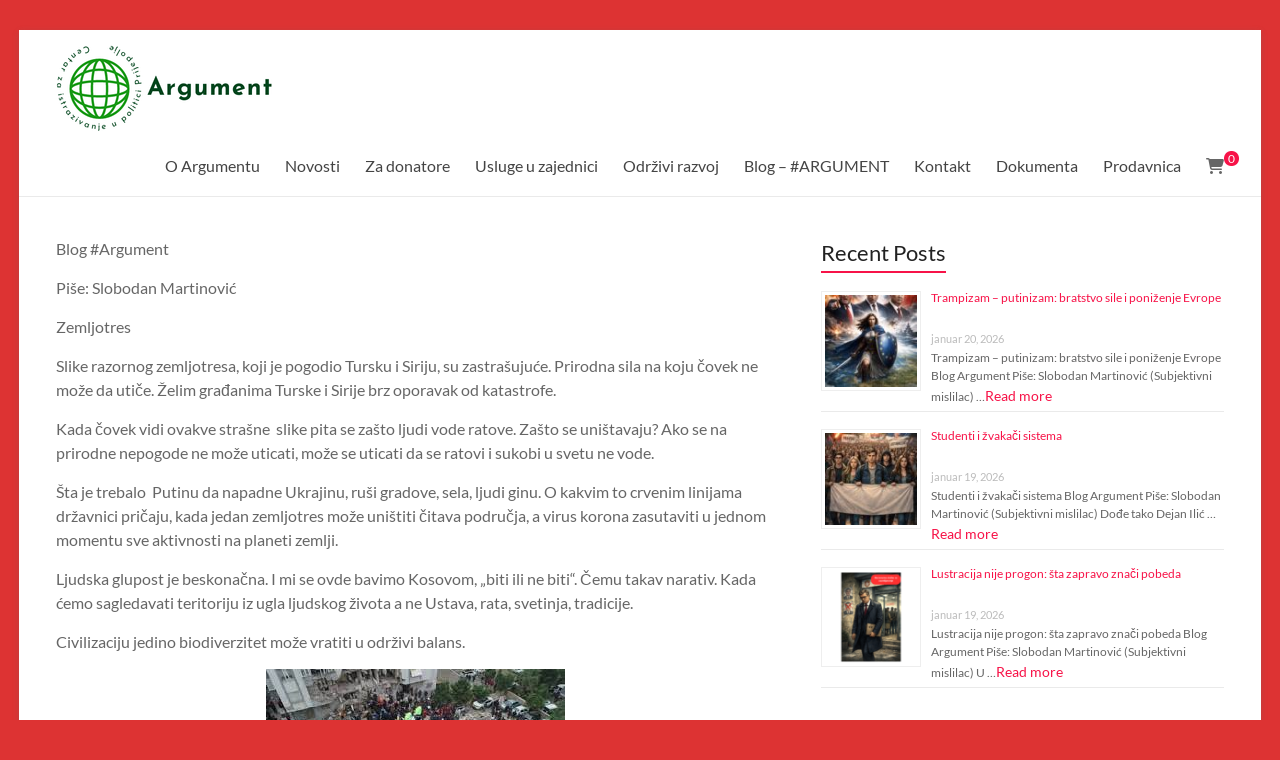

--- FILE ---
content_type: text/html; charset=UTF-8
request_url: https://bitovik.org.rs/2023/02/06/zemljotres/
body_size: 29043
content:
<!DOCTYPE html>
<!--[if IE 7]>
<html class="ie ie7" lang="sr-RS"
	prefix="og: https://ogp.me/ns#" >
<![endif]-->
<!--[if IE 8]>
<html class="ie ie8" lang="sr-RS"
	prefix="og: https://ogp.me/ns#" >
<![endif]-->
<!--[if !(IE 7) & !(IE 8)]><!-->
<html lang="sr-RS"
	prefix="og: https://ogp.me/ns#" >
<!--<![endif]-->
<head>
	<meta charset="UTF-8" />
	<meta name="viewport" content="width=device-width, initial-scale=1">
	<link rel="profile" href="https://gmpg.org/xfn/11" />
	
		<!-- All in One SEO 4.1.5.3 -->
		<meta name="robots" content="max-image-preview:large" />
		<link rel="canonical" href="https://bitovik.org.rs/2023/02/06/zemljotres/" />
		<meta property="og:locale" content="sr_RS" />
		<meta property="og:site_name" content="Argument | Centar za istraživanje u politici - Prijepolje" />
		<meta property="og:type" content="article" />
		<meta property="og:title" content="Zemljotres | Argument" />
		<meta property="og:url" content="https://bitovik.org.rs/2023/02/06/zemljotres/" />
		<meta property="og:image" content="https://bitovik.org.rs/wp-content/uploads/2019/10/cropped-logo-argument-1.png" />
		<meta property="og:image:secure_url" content="https://bitovik.org.rs/wp-content/uploads/2019/10/cropped-logo-argument-1.png" />
		<meta property="article:published_time" content="2023-02-06T19:17:21+00:00" />
		<meta property="article:modified_time" content="2023-02-06T19:17:26+00:00" />
		<meta name="twitter:card" content="summary" />
		<meta name="twitter:domain" content="bitovik.org.rs" />
		<meta name="twitter:title" content="Zemljotres | Argument" />
		<meta name="twitter:image" content="https://bitovik.org.rs/wp-content/uploads/2019/10/cropped-logo-argument-1.png" />
		<script type="application/ld+json" class="aioseo-schema">
			{"@context":"https:\/\/schema.org","@graph":[{"@type":"WebSite","@id":"https:\/\/bitovik.org.rs\/#website","url":"https:\/\/bitovik.org.rs\/","name":"Argument","description":"Centar za istra\u017eivanje u politici - Prijepolje","inLanguage":"sr-RS","publisher":{"@id":"https:\/\/bitovik.org.rs\/#organization"}},{"@type":"Organization","@id":"https:\/\/bitovik.org.rs\/#organization","name":"Argument","url":"https:\/\/bitovik.org.rs\/","logo":{"@type":"ImageObject","@id":"https:\/\/bitovik.org.rs\/#organizationLogo","url":"https:\/\/bitovik.org.rs\/wp-content\/uploads\/2019\/10\/cropped-logo-argument-1.png","width":217,"height":86},"image":{"@id":"https:\/\/bitovik.org.rs\/#organizationLogo"}},{"@type":"BreadcrumbList","@id":"https:\/\/bitovik.org.rs\/2023\/02\/06\/zemljotres\/#breadcrumblist","itemListElement":[{"@type":"ListItem","@id":"https:\/\/bitovik.org.rs\/#listItem","position":1,"item":{"@type":"WebPage","@id":"https:\/\/bitovik.org.rs\/","name":"Home","description":"Centar za istra\u017eivanje u politici - Prijepolje","url":"https:\/\/bitovik.org.rs\/"},"nextItem":"https:\/\/bitovik.org.rs\/2023\/#listItem"},{"@type":"ListItem","@id":"https:\/\/bitovik.org.rs\/2023\/#listItem","position":2,"item":{"@type":"WebPage","@id":"https:\/\/bitovik.org.rs\/2023\/","name":"2023","url":"https:\/\/bitovik.org.rs\/2023\/"},"nextItem":"https:\/\/bitovik.org.rs\/2023\/02\/#listItem","previousItem":"https:\/\/bitovik.org.rs\/#listItem"},{"@type":"ListItem","@id":"https:\/\/bitovik.org.rs\/2023\/02\/#listItem","position":3,"item":{"@type":"WebPage","@id":"https:\/\/bitovik.org.rs\/2023\/02\/","name":"February","url":"https:\/\/bitovik.org.rs\/2023\/02\/"},"nextItem":"https:\/\/bitovik.org.rs\/2023\/02\/06\/#listItem","previousItem":"https:\/\/bitovik.org.rs\/2023\/#listItem"},{"@type":"ListItem","@id":"https:\/\/bitovik.org.rs\/2023\/02\/06\/#listItem","position":4,"item":{"@type":"WebPage","@id":"https:\/\/bitovik.org.rs\/2023\/02\/06\/","name":"6","url":"https:\/\/bitovik.org.rs\/2023\/02\/06\/"},"nextItem":"https:\/\/bitovik.org.rs\/2023\/02\/06\/zemljotres\/#listItem","previousItem":"https:\/\/bitovik.org.rs\/2023\/02\/#listItem"},{"@type":"ListItem","@id":"https:\/\/bitovik.org.rs\/2023\/02\/06\/zemljotres\/#listItem","position":5,"item":{"@type":"WebPage","@id":"https:\/\/bitovik.org.rs\/2023\/02\/06\/zemljotres\/","name":"Zemljotres","url":"https:\/\/bitovik.org.rs\/2023\/02\/06\/zemljotres\/"},"previousItem":"https:\/\/bitovik.org.rs\/2023\/02\/06\/#listItem"}]},{"@type":"Person","@id":"https:\/\/bitovik.org.rs\/author\/slobodan-martinovic\/#author","url":"https:\/\/bitovik.org.rs\/author\/slobodan-martinovic\/","name":"Slobodan Martinovic","image":{"@type":"ImageObject","@id":"https:\/\/bitovik.org.rs\/2023\/02\/06\/zemljotres\/#authorImage","url":"https:\/\/secure.gravatar.com\/avatar\/148495d63c700e28f729b1d94c678c20289122ed121c534a2813ab5e29793e30?s=96&d=mm&r=g","width":96,"height":96,"caption":"Slobodan Martinovic"}},{"@type":"WebPage","@id":"https:\/\/bitovik.org.rs\/2023\/02\/06\/zemljotres\/#webpage","url":"https:\/\/bitovik.org.rs\/2023\/02\/06\/zemljotres\/","name":"Zemljotres | Argument","inLanguage":"sr-RS","isPartOf":{"@id":"https:\/\/bitovik.org.rs\/#website"},"breadcrumb":{"@id":"https:\/\/bitovik.org.rs\/2023\/02\/06\/zemljotres\/#breadcrumblist"},"author":"https:\/\/bitovik.org.rs\/author\/slobodan-martinovic\/#author","creator":"https:\/\/bitovik.org.rs\/author\/slobodan-martinovic\/#author","image":{"@type":"ImageObject","@id":"https:\/\/bitovik.org.rs\/#mainImage","url":"https:\/\/bitovik.org.rs\/wp-content\/uploads\/2023\/02\/zemljotres.jpg","width":299,"height":168},"primaryImageOfPage":{"@id":"https:\/\/bitovik.org.rs\/2023\/02\/06\/zemljotres\/#mainImage"},"datePublished":"2023-02-06T19:17:21+00:00","dateModified":"2023-02-06T19:17:26+00:00"},{"@type":"Article","@id":"https:\/\/bitovik.org.rs\/2023\/02\/06\/zemljotres\/#article","name":"Zemljotres | Argument","inLanguage":"sr-RS","headline":"Zemljotres","author":{"@id":"https:\/\/bitovik.org.rs\/author\/slobodan-martinovic\/#author"},"publisher":{"@id":"https:\/\/bitovik.org.rs\/#organization"},"datePublished":"2023-02-06T19:17:21+00:00","dateModified":"2023-02-06T19:17:26+00:00","articleSection":"Blog \u2013 #ARGUMENT","mainEntityOfPage":{"@id":"https:\/\/bitovik.org.rs\/2023\/02\/06\/zemljotres\/#webpage"},"isPartOf":{"@id":"https:\/\/bitovik.org.rs\/2023\/02\/06\/zemljotres\/#webpage"},"image":{"@type":"ImageObject","@id":"https:\/\/bitovik.org.rs\/#articleImage","url":"https:\/\/bitovik.org.rs\/wp-content\/uploads\/2023\/02\/zemljotres.jpg","width":299,"height":168}}]}
		</script>
		<!-- All in One SEO -->


	<!-- This site is optimized with the Yoast SEO plugin v26.0 - https://yoast.com/wordpress/plugins/seo/ -->
	<title>Zemljotres | Argument</title>
	<link rel="canonical" href="https://bitovik.org.rs/2023/02/06/zemljotres/" />
	<meta property="og:locale" content="sr_RS" />
	<meta property="og:type" content="article" />
	<meta property="og:title" content="Zemljotres - Argument" />
	<meta property="og:description" content="Blog #Argument Piše: Slobodan Martinović Zemljotres Slike razornog zemljotresa, koji je pogodio Tursku i Siriju, su zastrašujuće. Prirodna sila na koju čovek ne može da utiče. Želim građanima Turske i Sirije brz oporavak od katastrofe. Kada čovek vidi ovakve strašne" />
	<meta property="og:url" content="https://bitovik.org.rs/2023/02/06/zemljotres/" />
	<meta property="og:site_name" content="Argument" />
	<meta property="article:published_time" content="2023-02-06T19:17:21+00:00" />
	<meta property="article:modified_time" content="2023-02-06T19:17:26+00:00" />
	<meta property="og:image" content="https://bitovik.org.rs/wp-content/uploads/2023/02/zemljotres.jpg" />
	<meta property="og:image:width" content="299" />
	<meta property="og:image:height" content="168" />
	<meta property="og:image:type" content="image/jpeg" />
	<meta name="author" content="Slobodan Martinovic" />
	<meta name="twitter:card" content="summary_large_image" />
	<meta name="twitter:label1" content="Napisano od" />
	<meta name="twitter:data1" content="Slobodan Martinovic" />
	<meta name="twitter:label2" content="Procenjeno vreme čitanja" />
	<meta name="twitter:data2" content="1 minut" />
	<script type="application/ld+json" class="yoast-schema-graph">{"@context":"https://schema.org","@graph":[{"@type":"Article","@id":"https://bitovik.org.rs/2023/02/06/zemljotres/#article","isPartOf":{"@id":"https://bitovik.org.rs/2023/02/06/zemljotres/"},"author":{"name":"Slobodan Martinovic","@id":"https://bitovik.org.rs/#/schema/person/b27220c827af62888a03acaee87c4983"},"headline":"Zemljotres","datePublished":"2023-02-06T19:17:21+00:00","dateModified":"2023-02-06T19:17:26+00:00","mainEntityOfPage":{"@id":"https://bitovik.org.rs/2023/02/06/zemljotres/"},"wordCount":171,"commentCount":0,"publisher":{"@id":"https://bitovik.org.rs/#organization"},"image":{"@id":"https://bitovik.org.rs/2023/02/06/zemljotres/#primaryimage"},"thumbnailUrl":"https://bitovik.org.rs/wp-content/uploads/2023/02/zemljotres.jpg","articleSection":["Blog – #ARGUMENT"],"inLanguage":"sr-RS","potentialAction":[{"@type":"CommentAction","name":"Comment","target":["https://bitovik.org.rs/2023/02/06/zemljotres/#respond"]}]},{"@type":"WebPage","@id":"https://bitovik.org.rs/2023/02/06/zemljotres/","url":"https://bitovik.org.rs/2023/02/06/zemljotres/","name":"Zemljotres - Argument","isPartOf":{"@id":"https://bitovik.org.rs/#website"},"primaryImageOfPage":{"@id":"https://bitovik.org.rs/2023/02/06/zemljotres/#primaryimage"},"image":{"@id":"https://bitovik.org.rs/2023/02/06/zemljotres/#primaryimage"},"thumbnailUrl":"https://bitovik.org.rs/wp-content/uploads/2023/02/zemljotres.jpg","datePublished":"2023-02-06T19:17:21+00:00","dateModified":"2023-02-06T19:17:26+00:00","breadcrumb":{"@id":"https://bitovik.org.rs/2023/02/06/zemljotres/#breadcrumb"},"inLanguage":"sr-RS","potentialAction":[{"@type":"ReadAction","target":["https://bitovik.org.rs/2023/02/06/zemljotres/"]}]},{"@type":"ImageObject","inLanguage":"sr-RS","@id":"https://bitovik.org.rs/2023/02/06/zemljotres/#primaryimage","url":"https://bitovik.org.rs/wp-content/uploads/2023/02/zemljotres.jpg","contentUrl":"https://bitovik.org.rs/wp-content/uploads/2023/02/zemljotres.jpg","width":299,"height":168},{"@type":"BreadcrumbList","@id":"https://bitovik.org.rs/2023/02/06/zemljotres/#breadcrumb","itemListElement":[{"@type":"ListItem","position":1,"name":"Home","item":"https://bitovik.org.rs/"},{"@type":"ListItem","position":2,"name":"Blog strana","item":"https://bitovik.org.rs/blog-strana/"},{"@type":"ListItem","position":3,"name":"Zemljotres"}]},{"@type":"WebSite","@id":"https://bitovik.org.rs/#website","url":"https://bitovik.org.rs/","name":"Argument","description":"Centar za istraživanje u politici - Prijepolje","publisher":{"@id":"https://bitovik.org.rs/#organization"},"potentialAction":[{"@type":"SearchAction","target":{"@type":"EntryPoint","urlTemplate":"https://bitovik.org.rs/?s={search_term_string}"},"query-input":{"@type":"PropertyValueSpecification","valueRequired":true,"valueName":"search_term_string"}}],"inLanguage":"sr-RS"},{"@type":"Organization","@id":"https://bitovik.org.rs/#organization","name":"Argument","url":"https://bitovik.org.rs/","logo":{"@type":"ImageObject","inLanguage":"sr-RS","@id":"https://bitovik.org.rs/#/schema/logo/image/","url":"https://bitovik.org.rs/wp-content/uploads/2019/10/cropped-logo-argument-1.png","contentUrl":"https://bitovik.org.rs/wp-content/uploads/2019/10/cropped-logo-argument-1.png","width":217,"height":86,"caption":"Argument"},"image":{"@id":"https://bitovik.org.rs/#/schema/logo/image/"}},{"@type":"Person","@id":"https://bitovik.org.rs/#/schema/person/b27220c827af62888a03acaee87c4983","name":"Slobodan Martinovic","image":{"@type":"ImageObject","inLanguage":"sr-RS","@id":"https://bitovik.org.rs/#/schema/person/image/","url":"https://secure.gravatar.com/avatar/148495d63c700e28f729b1d94c678c20289122ed121c534a2813ab5e29793e30?s=96&d=mm&r=g","contentUrl":"https://secure.gravatar.com/avatar/148495d63c700e28f729b1d94c678c20289122ed121c534a2813ab5e29793e30?s=96&d=mm&r=g","caption":"Slobodan Martinovic"},"url":"https://bitovik.org.rs/author/slobodan-martinovic/"}]}</script>
	<!-- / Yoast SEO plugin. -->


<link rel='dns-prefetch' href='//static.addtoany.com' />
<link rel='dns-prefetch' href='//www.googletagmanager.com' />
<link rel="alternate" type="application/rss+xml" title="Argument &raquo; dovod" href="https://bitovik.org.rs/feed/" />
<link rel="alternate" type="application/rss+xml" title="Argument &raquo; dovod komentara" href="https://bitovik.org.rs/comments/feed/" />
<link rel="alternate" type="application/rss+xml" title="Argument &raquo; dovod komentara na Zemljotres" href="https://bitovik.org.rs/2023/02/06/zemljotres/feed/" />
<link rel="alternate" title="oEmbed (JSON)" type="application/json+oembed" href="https://bitovik.org.rs/wp-json/oembed/1.0/embed?url=https%3A%2F%2Fbitovik.org.rs%2F2023%2F02%2F06%2Fzemljotres%2F" />
<link rel="alternate" title="oEmbed (XML)" type="text/xml+oembed" href="https://bitovik.org.rs/wp-json/oembed/1.0/embed?url=https%3A%2F%2Fbitovik.org.rs%2F2023%2F02%2F06%2Fzemljotres%2F&#038;format=xml" />
		<!-- This site uses the Google Analytics by MonsterInsights plugin v9.11.1 - Using Analytics tracking - https://www.monsterinsights.com/ -->
							<script src="//www.googletagmanager.com/gtag/js?id=G-7EJH1YESD9"  data-cfasync="false" data-wpfc-render="false" type="text/javascript" async></script>
			<script data-cfasync="false" data-wpfc-render="false" type="text/javascript">
				var mi_version = '9.11.1';
				var mi_track_user = true;
				var mi_no_track_reason = '';
								var MonsterInsightsDefaultLocations = {"page_location":"https:\/\/bitovik.org.rs\/2023\/02\/06\/zemljotres\/"};
								if ( typeof MonsterInsightsPrivacyGuardFilter === 'function' ) {
					var MonsterInsightsLocations = (typeof MonsterInsightsExcludeQuery === 'object') ? MonsterInsightsPrivacyGuardFilter( MonsterInsightsExcludeQuery ) : MonsterInsightsPrivacyGuardFilter( MonsterInsightsDefaultLocations );
				} else {
					var MonsterInsightsLocations = (typeof MonsterInsightsExcludeQuery === 'object') ? MonsterInsightsExcludeQuery : MonsterInsightsDefaultLocations;
				}

								var disableStrs = [
										'ga-disable-G-7EJH1YESD9',
									];

				/* Function to detect opted out users */
				function __gtagTrackerIsOptedOut() {
					for (var index = 0; index < disableStrs.length; index++) {
						if (document.cookie.indexOf(disableStrs[index] + '=true') > -1) {
							return true;
						}
					}

					return false;
				}

				/* Disable tracking if the opt-out cookie exists. */
				if (__gtagTrackerIsOptedOut()) {
					for (var index = 0; index < disableStrs.length; index++) {
						window[disableStrs[index]] = true;
					}
				}

				/* Opt-out function */
				function __gtagTrackerOptout() {
					for (var index = 0; index < disableStrs.length; index++) {
						document.cookie = disableStrs[index] + '=true; expires=Thu, 31 Dec 2099 23:59:59 UTC; path=/';
						window[disableStrs[index]] = true;
					}
				}

				if ('undefined' === typeof gaOptout) {
					function gaOptout() {
						__gtagTrackerOptout();
					}
				}
								window.dataLayer = window.dataLayer || [];

				window.MonsterInsightsDualTracker = {
					helpers: {},
					trackers: {},
				};
				if (mi_track_user) {
					function __gtagDataLayer() {
						dataLayer.push(arguments);
					}

					function __gtagTracker(type, name, parameters) {
						if (!parameters) {
							parameters = {};
						}

						if (parameters.send_to) {
							__gtagDataLayer.apply(null, arguments);
							return;
						}

						if (type === 'event') {
														parameters.send_to = monsterinsights_frontend.v4_id;
							var hookName = name;
							if (typeof parameters['event_category'] !== 'undefined') {
								hookName = parameters['event_category'] + ':' + name;
							}

							if (typeof MonsterInsightsDualTracker.trackers[hookName] !== 'undefined') {
								MonsterInsightsDualTracker.trackers[hookName](parameters);
							} else {
								__gtagDataLayer('event', name, parameters);
							}
							
						} else {
							__gtagDataLayer.apply(null, arguments);
						}
					}

					__gtagTracker('js', new Date());
					__gtagTracker('set', {
						'developer_id.dZGIzZG': true,
											});
					if ( MonsterInsightsLocations.page_location ) {
						__gtagTracker('set', MonsterInsightsLocations);
					}
										__gtagTracker('config', 'G-7EJH1YESD9', {"forceSSL":"true","link_attribution":"true"} );
										window.gtag = __gtagTracker;										(function () {
						/* https://developers.google.com/analytics/devguides/collection/analyticsjs/ */
						/* ga and __gaTracker compatibility shim. */
						var noopfn = function () {
							return null;
						};
						var newtracker = function () {
							return new Tracker();
						};
						var Tracker = function () {
							return null;
						};
						var p = Tracker.prototype;
						p.get = noopfn;
						p.set = noopfn;
						p.send = function () {
							var args = Array.prototype.slice.call(arguments);
							args.unshift('send');
							__gaTracker.apply(null, args);
						};
						var __gaTracker = function () {
							var len = arguments.length;
							if (len === 0) {
								return;
							}
							var f = arguments[len - 1];
							if (typeof f !== 'object' || f === null || typeof f.hitCallback !== 'function') {
								if ('send' === arguments[0]) {
									var hitConverted, hitObject = false, action;
									if ('event' === arguments[1]) {
										if ('undefined' !== typeof arguments[3]) {
											hitObject = {
												'eventAction': arguments[3],
												'eventCategory': arguments[2],
												'eventLabel': arguments[4],
												'value': arguments[5] ? arguments[5] : 1,
											}
										}
									}
									if ('pageview' === arguments[1]) {
										if ('undefined' !== typeof arguments[2]) {
											hitObject = {
												'eventAction': 'page_view',
												'page_path': arguments[2],
											}
										}
									}
									if (typeof arguments[2] === 'object') {
										hitObject = arguments[2];
									}
									if (typeof arguments[5] === 'object') {
										Object.assign(hitObject, arguments[5]);
									}
									if ('undefined' !== typeof arguments[1].hitType) {
										hitObject = arguments[1];
										if ('pageview' === hitObject.hitType) {
											hitObject.eventAction = 'page_view';
										}
									}
									if (hitObject) {
										action = 'timing' === arguments[1].hitType ? 'timing_complete' : hitObject.eventAction;
										hitConverted = mapArgs(hitObject);
										__gtagTracker('event', action, hitConverted);
									}
								}
								return;
							}

							function mapArgs(args) {
								var arg, hit = {};
								var gaMap = {
									'eventCategory': 'event_category',
									'eventAction': 'event_action',
									'eventLabel': 'event_label',
									'eventValue': 'event_value',
									'nonInteraction': 'non_interaction',
									'timingCategory': 'event_category',
									'timingVar': 'name',
									'timingValue': 'value',
									'timingLabel': 'event_label',
									'page': 'page_path',
									'location': 'page_location',
									'title': 'page_title',
									'referrer' : 'page_referrer',
								};
								for (arg in args) {
																		if (!(!args.hasOwnProperty(arg) || !gaMap.hasOwnProperty(arg))) {
										hit[gaMap[arg]] = args[arg];
									} else {
										hit[arg] = args[arg];
									}
								}
								return hit;
							}

							try {
								f.hitCallback();
							} catch (ex) {
							}
						};
						__gaTracker.create = newtracker;
						__gaTracker.getByName = newtracker;
						__gaTracker.getAll = function () {
							return [];
						};
						__gaTracker.remove = noopfn;
						__gaTracker.loaded = true;
						window['__gaTracker'] = __gaTracker;
					})();
									} else {
										console.log("");
					(function () {
						function __gtagTracker() {
							return null;
						}

						window['__gtagTracker'] = __gtagTracker;
						window['gtag'] = __gtagTracker;
					})();
									}
			</script>
							<!-- / Google Analytics by MonsterInsights -->
		<style id='wp-img-auto-sizes-contain-inline-css' type='text/css'>
img:is([sizes=auto i],[sizes^="auto," i]){contain-intrinsic-size:3000px 1500px}
/*# sourceURL=wp-img-auto-sizes-contain-inline-css */
</style>
<style id='wp-emoji-styles-inline-css' type='text/css'>

	img.wp-smiley, img.emoji {
		display: inline !important;
		border: none !important;
		box-shadow: none !important;
		height: 1em !important;
		width: 1em !important;
		margin: 0 0.07em !important;
		vertical-align: -0.1em !important;
		background: none !important;
		padding: 0 !important;
	}
/*# sourceURL=wp-emoji-styles-inline-css */
</style>
<link rel='stylesheet' id='wp-block-library-css' href='https://bitovik.org.rs/wp-includes/css/dist/block-library/style.min.css?ver=6.9' type='text/css' media='all' />
<style id='wp-block-image-inline-css' type='text/css'>
.wp-block-image>a,.wp-block-image>figure>a{display:inline-block}.wp-block-image img{box-sizing:border-box;height:auto;max-width:100%;vertical-align:bottom}@media not (prefers-reduced-motion){.wp-block-image img.hide{visibility:hidden}.wp-block-image img.show{animation:show-content-image .4s}}.wp-block-image[style*=border-radius] img,.wp-block-image[style*=border-radius]>a{border-radius:inherit}.wp-block-image.has-custom-border img{box-sizing:border-box}.wp-block-image.aligncenter{text-align:center}.wp-block-image.alignfull>a,.wp-block-image.alignwide>a{width:100%}.wp-block-image.alignfull img,.wp-block-image.alignwide img{height:auto;width:100%}.wp-block-image .aligncenter,.wp-block-image .alignleft,.wp-block-image .alignright,.wp-block-image.aligncenter,.wp-block-image.alignleft,.wp-block-image.alignright{display:table}.wp-block-image .aligncenter>figcaption,.wp-block-image .alignleft>figcaption,.wp-block-image .alignright>figcaption,.wp-block-image.aligncenter>figcaption,.wp-block-image.alignleft>figcaption,.wp-block-image.alignright>figcaption{caption-side:bottom;display:table-caption}.wp-block-image .alignleft{float:left;margin:.5em 1em .5em 0}.wp-block-image .alignright{float:right;margin:.5em 0 .5em 1em}.wp-block-image .aligncenter{margin-left:auto;margin-right:auto}.wp-block-image :where(figcaption){margin-bottom:1em;margin-top:.5em}.wp-block-image.is-style-circle-mask img{border-radius:9999px}@supports ((-webkit-mask-image:none) or (mask-image:none)) or (-webkit-mask-image:none){.wp-block-image.is-style-circle-mask img{border-radius:0;-webkit-mask-image:url('data:image/svg+xml;utf8,<svg viewBox="0 0 100 100" xmlns="http://www.w3.org/2000/svg"><circle cx="50" cy="50" r="50"/></svg>');mask-image:url('data:image/svg+xml;utf8,<svg viewBox="0 0 100 100" xmlns="http://www.w3.org/2000/svg"><circle cx="50" cy="50" r="50"/></svg>');mask-mode:alpha;-webkit-mask-position:center;mask-position:center;-webkit-mask-repeat:no-repeat;mask-repeat:no-repeat;-webkit-mask-size:contain;mask-size:contain}}:root :where(.wp-block-image.is-style-rounded img,.wp-block-image .is-style-rounded img){border-radius:9999px}.wp-block-image figure{margin:0}.wp-lightbox-container{display:flex;flex-direction:column;position:relative}.wp-lightbox-container img{cursor:zoom-in}.wp-lightbox-container img:hover+button{opacity:1}.wp-lightbox-container button{align-items:center;backdrop-filter:blur(16px) saturate(180%);background-color:#5a5a5a40;border:none;border-radius:4px;cursor:zoom-in;display:flex;height:20px;justify-content:center;opacity:0;padding:0;position:absolute;right:16px;text-align:center;top:16px;width:20px;z-index:100}@media not (prefers-reduced-motion){.wp-lightbox-container button{transition:opacity .2s ease}}.wp-lightbox-container button:focus-visible{outline:3px auto #5a5a5a40;outline:3px auto -webkit-focus-ring-color;outline-offset:3px}.wp-lightbox-container button:hover{cursor:pointer;opacity:1}.wp-lightbox-container button:focus{opacity:1}.wp-lightbox-container button:focus,.wp-lightbox-container button:hover,.wp-lightbox-container button:not(:hover):not(:active):not(.has-background){background-color:#5a5a5a40;border:none}.wp-lightbox-overlay{box-sizing:border-box;cursor:zoom-out;height:100vh;left:0;overflow:hidden;position:fixed;top:0;visibility:hidden;width:100%;z-index:100000}.wp-lightbox-overlay .close-button{align-items:center;cursor:pointer;display:flex;justify-content:center;min-height:40px;min-width:40px;padding:0;position:absolute;right:calc(env(safe-area-inset-right) + 16px);top:calc(env(safe-area-inset-top) + 16px);z-index:5000000}.wp-lightbox-overlay .close-button:focus,.wp-lightbox-overlay .close-button:hover,.wp-lightbox-overlay .close-button:not(:hover):not(:active):not(.has-background){background:none;border:none}.wp-lightbox-overlay .lightbox-image-container{height:var(--wp--lightbox-container-height);left:50%;overflow:hidden;position:absolute;top:50%;transform:translate(-50%,-50%);transform-origin:top left;width:var(--wp--lightbox-container-width);z-index:9999999999}.wp-lightbox-overlay .wp-block-image{align-items:center;box-sizing:border-box;display:flex;height:100%;justify-content:center;margin:0;position:relative;transform-origin:0 0;width:100%;z-index:3000000}.wp-lightbox-overlay .wp-block-image img{height:var(--wp--lightbox-image-height);min-height:var(--wp--lightbox-image-height);min-width:var(--wp--lightbox-image-width);width:var(--wp--lightbox-image-width)}.wp-lightbox-overlay .wp-block-image figcaption{display:none}.wp-lightbox-overlay button{background:none;border:none}.wp-lightbox-overlay .scrim{background-color:#fff;height:100%;opacity:.9;position:absolute;width:100%;z-index:2000000}.wp-lightbox-overlay.active{visibility:visible}@media not (prefers-reduced-motion){.wp-lightbox-overlay.active{animation:turn-on-visibility .25s both}.wp-lightbox-overlay.active img{animation:turn-on-visibility .35s both}.wp-lightbox-overlay.show-closing-animation:not(.active){animation:turn-off-visibility .35s both}.wp-lightbox-overlay.show-closing-animation:not(.active) img{animation:turn-off-visibility .25s both}.wp-lightbox-overlay.zoom.active{animation:none;opacity:1;visibility:visible}.wp-lightbox-overlay.zoom.active .lightbox-image-container{animation:lightbox-zoom-in .4s}.wp-lightbox-overlay.zoom.active .lightbox-image-container img{animation:none}.wp-lightbox-overlay.zoom.active .scrim{animation:turn-on-visibility .4s forwards}.wp-lightbox-overlay.zoom.show-closing-animation:not(.active){animation:none}.wp-lightbox-overlay.zoom.show-closing-animation:not(.active) .lightbox-image-container{animation:lightbox-zoom-out .4s}.wp-lightbox-overlay.zoom.show-closing-animation:not(.active) .lightbox-image-container img{animation:none}.wp-lightbox-overlay.zoom.show-closing-animation:not(.active) .scrim{animation:turn-off-visibility .4s forwards}}@keyframes show-content-image{0%{visibility:hidden}99%{visibility:hidden}to{visibility:visible}}@keyframes turn-on-visibility{0%{opacity:0}to{opacity:1}}@keyframes turn-off-visibility{0%{opacity:1;visibility:visible}99%{opacity:0;visibility:visible}to{opacity:0;visibility:hidden}}@keyframes lightbox-zoom-in{0%{transform:translate(calc((-100vw + var(--wp--lightbox-scrollbar-width))/2 + var(--wp--lightbox-initial-left-position)),calc(-50vh + var(--wp--lightbox-initial-top-position))) scale(var(--wp--lightbox-scale))}to{transform:translate(-50%,-50%) scale(1)}}@keyframes lightbox-zoom-out{0%{transform:translate(-50%,-50%) scale(1);visibility:visible}99%{visibility:visible}to{transform:translate(calc((-100vw + var(--wp--lightbox-scrollbar-width))/2 + var(--wp--lightbox-initial-left-position)),calc(-50vh + var(--wp--lightbox-initial-top-position))) scale(var(--wp--lightbox-scale));visibility:hidden}}
/*# sourceURL=https://bitovik.org.rs/wp-includes/blocks/image/style.min.css */
</style>
<style id='wp-block-image-theme-inline-css' type='text/css'>
:root :where(.wp-block-image figcaption){color:#555;font-size:13px;text-align:center}.is-dark-theme :root :where(.wp-block-image figcaption){color:#ffffffa6}.wp-block-image{margin:0 0 1em}
/*# sourceURL=https://bitovik.org.rs/wp-includes/blocks/image/theme.min.css */
</style>
<style id='wp-block-preformatted-inline-css' type='text/css'>
.wp-block-preformatted{box-sizing:border-box;white-space:pre-wrap}:where(.wp-block-preformatted.has-background){padding:1.25em 2.375em}
/*# sourceURL=https://bitovik.org.rs/wp-includes/blocks/preformatted/style.min.css */
</style>
<link rel='stylesheet' id='wc-blocks-style-css' href='https://bitovik.org.rs/wp-content/plugins/woocommerce/assets/client/blocks/wc-blocks.css?ver=wc-9.4.4' type='text/css' media='all' />
<style id='global-styles-inline-css' type='text/css'>
:root{--wp--preset--aspect-ratio--square: 1;--wp--preset--aspect-ratio--4-3: 4/3;--wp--preset--aspect-ratio--3-4: 3/4;--wp--preset--aspect-ratio--3-2: 3/2;--wp--preset--aspect-ratio--2-3: 2/3;--wp--preset--aspect-ratio--16-9: 16/9;--wp--preset--aspect-ratio--9-16: 9/16;--wp--preset--color--black: #000000;--wp--preset--color--cyan-bluish-gray: #abb8c3;--wp--preset--color--white: #ffffff;--wp--preset--color--pale-pink: #f78da7;--wp--preset--color--vivid-red: #cf2e2e;--wp--preset--color--luminous-vivid-orange: #ff6900;--wp--preset--color--luminous-vivid-amber: #fcb900;--wp--preset--color--light-green-cyan: #7bdcb5;--wp--preset--color--vivid-green-cyan: #00d084;--wp--preset--color--pale-cyan-blue: #8ed1fc;--wp--preset--color--vivid-cyan-blue: #0693e3;--wp--preset--color--vivid-purple: #9b51e0;--wp--preset--gradient--vivid-cyan-blue-to-vivid-purple: linear-gradient(135deg,rgb(6,147,227) 0%,rgb(155,81,224) 100%);--wp--preset--gradient--light-green-cyan-to-vivid-green-cyan: linear-gradient(135deg,rgb(122,220,180) 0%,rgb(0,208,130) 100%);--wp--preset--gradient--luminous-vivid-amber-to-luminous-vivid-orange: linear-gradient(135deg,rgb(252,185,0) 0%,rgb(255,105,0) 100%);--wp--preset--gradient--luminous-vivid-orange-to-vivid-red: linear-gradient(135deg,rgb(255,105,0) 0%,rgb(207,46,46) 100%);--wp--preset--gradient--very-light-gray-to-cyan-bluish-gray: linear-gradient(135deg,rgb(238,238,238) 0%,rgb(169,184,195) 100%);--wp--preset--gradient--cool-to-warm-spectrum: linear-gradient(135deg,rgb(74,234,220) 0%,rgb(151,120,209) 20%,rgb(207,42,186) 40%,rgb(238,44,130) 60%,rgb(251,105,98) 80%,rgb(254,248,76) 100%);--wp--preset--gradient--blush-light-purple: linear-gradient(135deg,rgb(255,206,236) 0%,rgb(152,150,240) 100%);--wp--preset--gradient--blush-bordeaux: linear-gradient(135deg,rgb(254,205,165) 0%,rgb(254,45,45) 50%,rgb(107,0,62) 100%);--wp--preset--gradient--luminous-dusk: linear-gradient(135deg,rgb(255,203,112) 0%,rgb(199,81,192) 50%,rgb(65,88,208) 100%);--wp--preset--gradient--pale-ocean: linear-gradient(135deg,rgb(255,245,203) 0%,rgb(182,227,212) 50%,rgb(51,167,181) 100%);--wp--preset--gradient--electric-grass: linear-gradient(135deg,rgb(202,248,128) 0%,rgb(113,206,126) 100%);--wp--preset--gradient--midnight: linear-gradient(135deg,rgb(2,3,129) 0%,rgb(40,116,252) 100%);--wp--preset--font-size--small: 13px;--wp--preset--font-size--medium: 20px;--wp--preset--font-size--large: 36px;--wp--preset--font-size--x-large: 42px;--wp--preset--font-family--inter: "Inter", sans-serif;--wp--preset--font-family--cardo: Cardo;--wp--preset--spacing--20: 0.44rem;--wp--preset--spacing--30: 0.67rem;--wp--preset--spacing--40: 1rem;--wp--preset--spacing--50: 1.5rem;--wp--preset--spacing--60: 2.25rem;--wp--preset--spacing--70: 3.38rem;--wp--preset--spacing--80: 5.06rem;--wp--preset--shadow--natural: 6px 6px 9px rgba(0, 0, 0, 0.2);--wp--preset--shadow--deep: 12px 12px 50px rgba(0, 0, 0, 0.4);--wp--preset--shadow--sharp: 6px 6px 0px rgba(0, 0, 0, 0.2);--wp--preset--shadow--outlined: 6px 6px 0px -3px rgb(255, 255, 255), 6px 6px rgb(0, 0, 0);--wp--preset--shadow--crisp: 6px 6px 0px rgb(0, 0, 0);}:root { --wp--style--global--content-size: 760px;--wp--style--global--wide-size: 1160px; }:where(body) { margin: 0; }.wp-site-blocks > .alignleft { float: left; margin-right: 2em; }.wp-site-blocks > .alignright { float: right; margin-left: 2em; }.wp-site-blocks > .aligncenter { justify-content: center; margin-left: auto; margin-right: auto; }:where(.wp-site-blocks) > * { margin-block-start: 24px; margin-block-end: 0; }:where(.wp-site-blocks) > :first-child { margin-block-start: 0; }:where(.wp-site-blocks) > :last-child { margin-block-end: 0; }:root { --wp--style--block-gap: 24px; }:root :where(.is-layout-flow) > :first-child{margin-block-start: 0;}:root :where(.is-layout-flow) > :last-child{margin-block-end: 0;}:root :where(.is-layout-flow) > *{margin-block-start: 24px;margin-block-end: 0;}:root :where(.is-layout-constrained) > :first-child{margin-block-start: 0;}:root :where(.is-layout-constrained) > :last-child{margin-block-end: 0;}:root :where(.is-layout-constrained) > *{margin-block-start: 24px;margin-block-end: 0;}:root :where(.is-layout-flex){gap: 24px;}:root :where(.is-layout-grid){gap: 24px;}.is-layout-flow > .alignleft{float: left;margin-inline-start: 0;margin-inline-end: 2em;}.is-layout-flow > .alignright{float: right;margin-inline-start: 2em;margin-inline-end: 0;}.is-layout-flow > .aligncenter{margin-left: auto !important;margin-right: auto !important;}.is-layout-constrained > .alignleft{float: left;margin-inline-start: 0;margin-inline-end: 2em;}.is-layout-constrained > .alignright{float: right;margin-inline-start: 2em;margin-inline-end: 0;}.is-layout-constrained > .aligncenter{margin-left: auto !important;margin-right: auto !important;}.is-layout-constrained > :where(:not(.alignleft):not(.alignright):not(.alignfull)){max-width: var(--wp--style--global--content-size);margin-left: auto !important;margin-right: auto !important;}.is-layout-constrained > .alignwide{max-width: var(--wp--style--global--wide-size);}body .is-layout-flex{display: flex;}.is-layout-flex{flex-wrap: wrap;align-items: center;}.is-layout-flex > :is(*, div){margin: 0;}body .is-layout-grid{display: grid;}.is-layout-grid > :is(*, div){margin: 0;}body{padding-top: 0px;padding-right: 0px;padding-bottom: 0px;padding-left: 0px;}a:where(:not(.wp-element-button)){text-decoration: underline;}:root :where(.wp-element-button, .wp-block-button__link){background-color: #32373c;border-width: 0;color: #fff;font-family: inherit;font-size: inherit;font-style: inherit;font-weight: inherit;letter-spacing: inherit;line-height: inherit;padding-top: calc(0.667em + 2px);padding-right: calc(1.333em + 2px);padding-bottom: calc(0.667em + 2px);padding-left: calc(1.333em + 2px);text-decoration: none;text-transform: inherit;}.has-black-color{color: var(--wp--preset--color--black) !important;}.has-cyan-bluish-gray-color{color: var(--wp--preset--color--cyan-bluish-gray) !important;}.has-white-color{color: var(--wp--preset--color--white) !important;}.has-pale-pink-color{color: var(--wp--preset--color--pale-pink) !important;}.has-vivid-red-color{color: var(--wp--preset--color--vivid-red) !important;}.has-luminous-vivid-orange-color{color: var(--wp--preset--color--luminous-vivid-orange) !important;}.has-luminous-vivid-amber-color{color: var(--wp--preset--color--luminous-vivid-amber) !important;}.has-light-green-cyan-color{color: var(--wp--preset--color--light-green-cyan) !important;}.has-vivid-green-cyan-color{color: var(--wp--preset--color--vivid-green-cyan) !important;}.has-pale-cyan-blue-color{color: var(--wp--preset--color--pale-cyan-blue) !important;}.has-vivid-cyan-blue-color{color: var(--wp--preset--color--vivid-cyan-blue) !important;}.has-vivid-purple-color{color: var(--wp--preset--color--vivid-purple) !important;}.has-black-background-color{background-color: var(--wp--preset--color--black) !important;}.has-cyan-bluish-gray-background-color{background-color: var(--wp--preset--color--cyan-bluish-gray) !important;}.has-white-background-color{background-color: var(--wp--preset--color--white) !important;}.has-pale-pink-background-color{background-color: var(--wp--preset--color--pale-pink) !important;}.has-vivid-red-background-color{background-color: var(--wp--preset--color--vivid-red) !important;}.has-luminous-vivid-orange-background-color{background-color: var(--wp--preset--color--luminous-vivid-orange) !important;}.has-luminous-vivid-amber-background-color{background-color: var(--wp--preset--color--luminous-vivid-amber) !important;}.has-light-green-cyan-background-color{background-color: var(--wp--preset--color--light-green-cyan) !important;}.has-vivid-green-cyan-background-color{background-color: var(--wp--preset--color--vivid-green-cyan) !important;}.has-pale-cyan-blue-background-color{background-color: var(--wp--preset--color--pale-cyan-blue) !important;}.has-vivid-cyan-blue-background-color{background-color: var(--wp--preset--color--vivid-cyan-blue) !important;}.has-vivid-purple-background-color{background-color: var(--wp--preset--color--vivid-purple) !important;}.has-black-border-color{border-color: var(--wp--preset--color--black) !important;}.has-cyan-bluish-gray-border-color{border-color: var(--wp--preset--color--cyan-bluish-gray) !important;}.has-white-border-color{border-color: var(--wp--preset--color--white) !important;}.has-pale-pink-border-color{border-color: var(--wp--preset--color--pale-pink) !important;}.has-vivid-red-border-color{border-color: var(--wp--preset--color--vivid-red) !important;}.has-luminous-vivid-orange-border-color{border-color: var(--wp--preset--color--luminous-vivid-orange) !important;}.has-luminous-vivid-amber-border-color{border-color: var(--wp--preset--color--luminous-vivid-amber) !important;}.has-light-green-cyan-border-color{border-color: var(--wp--preset--color--light-green-cyan) !important;}.has-vivid-green-cyan-border-color{border-color: var(--wp--preset--color--vivid-green-cyan) !important;}.has-pale-cyan-blue-border-color{border-color: var(--wp--preset--color--pale-cyan-blue) !important;}.has-vivid-cyan-blue-border-color{border-color: var(--wp--preset--color--vivid-cyan-blue) !important;}.has-vivid-purple-border-color{border-color: var(--wp--preset--color--vivid-purple) !important;}.has-vivid-cyan-blue-to-vivid-purple-gradient-background{background: var(--wp--preset--gradient--vivid-cyan-blue-to-vivid-purple) !important;}.has-light-green-cyan-to-vivid-green-cyan-gradient-background{background: var(--wp--preset--gradient--light-green-cyan-to-vivid-green-cyan) !important;}.has-luminous-vivid-amber-to-luminous-vivid-orange-gradient-background{background: var(--wp--preset--gradient--luminous-vivid-amber-to-luminous-vivid-orange) !important;}.has-luminous-vivid-orange-to-vivid-red-gradient-background{background: var(--wp--preset--gradient--luminous-vivid-orange-to-vivid-red) !important;}.has-very-light-gray-to-cyan-bluish-gray-gradient-background{background: var(--wp--preset--gradient--very-light-gray-to-cyan-bluish-gray) !important;}.has-cool-to-warm-spectrum-gradient-background{background: var(--wp--preset--gradient--cool-to-warm-spectrum) !important;}.has-blush-light-purple-gradient-background{background: var(--wp--preset--gradient--blush-light-purple) !important;}.has-blush-bordeaux-gradient-background{background: var(--wp--preset--gradient--blush-bordeaux) !important;}.has-luminous-dusk-gradient-background{background: var(--wp--preset--gradient--luminous-dusk) !important;}.has-pale-ocean-gradient-background{background: var(--wp--preset--gradient--pale-ocean) !important;}.has-electric-grass-gradient-background{background: var(--wp--preset--gradient--electric-grass) !important;}.has-midnight-gradient-background{background: var(--wp--preset--gradient--midnight) !important;}.has-small-font-size{font-size: var(--wp--preset--font-size--small) !important;}.has-medium-font-size{font-size: var(--wp--preset--font-size--medium) !important;}.has-large-font-size{font-size: var(--wp--preset--font-size--large) !important;}.has-x-large-font-size{font-size: var(--wp--preset--font-size--x-large) !important;}.has-inter-font-family{font-family: var(--wp--preset--font-family--inter) !important;}.has-cardo-font-family{font-family: var(--wp--preset--font-family--cardo) !important;}
/*# sourceURL=global-styles-inline-css */
</style>

<link rel='stylesheet' id='dashicons-css' href='https://bitovik.org.rs/wp-includes/css/dashicons.min.css?ver=6.9' type='text/css' media='all' />
<link rel='stylesheet' id='everest-forms-general-css' href='https://bitovik.org.rs/wp-content/plugins/everest-forms/assets/css/everest-forms.css?ver=1.7.4' type='text/css' media='all' />
<link rel='stylesheet' id='poll-maker-ays-css' href='https://bitovik.org.rs/wp-content/plugins/poll-maker/public/css/poll-maker-ays-public.css?ver=6.0.4' type='text/css' media='all' />
<link rel='stylesheet' id='SFSImainCss-css' href='https://bitovik.org.rs/wp-content/plugins/ultimate-social-media-icons/css/sfsi-style.css?ver=2.6.9' type='text/css' media='all' />
<link rel='stylesheet' id='woocommerce-layout-css' href='https://bitovik.org.rs/wp-content/plugins/woocommerce/assets/css/woocommerce-layout.css?ver=9.4.4' type='text/css' media='all' />
<link rel='stylesheet' id='woocommerce-smallscreen-css' href='https://bitovik.org.rs/wp-content/plugins/woocommerce/assets/css/woocommerce-smallscreen.css?ver=9.4.4' type='text/css' media='only screen and (max-width: 768px)' />
<link rel='stylesheet' id='woocommerce-general-css' href='https://bitovik.org.rs/wp-content/plugins/woocommerce/assets/css/woocommerce.css?ver=9.4.4' type='text/css' media='all' />
<style id='woocommerce-inline-inline-css' type='text/css'>
.woocommerce form .form-row .required { visibility: visible; }
/*# sourceURL=woocommerce-inline-inline-css */
</style>
<link rel='stylesheet' id='wpforms-modern-full-css' href='https://bitovik.org.rs/wp-content/plugins/wpforms-lite/assets/css/frontend/modern/wpforms-full.min.css?ver=1.8.4.1' type='text/css' media='all' />
<link rel='stylesheet' id='b79cf9c20-css' href='https://bitovik.org.rs/wp-content/uploads/essential-addons-elementor/734e5f942.min.css?ver=1769021639' type='text/css' media='all' />
<link rel='stylesheet' id='font-awesome-4-css' href='https://bitovik.org.rs/wp-content/themes/spacious/font-awesome/library/font-awesome/css/v4-shims.min.css?ver=4.7.0' type='text/css' media='all' />
<link rel='stylesheet' id='font-awesome-all-css' href='https://bitovik.org.rs/wp-content/themes/spacious/font-awesome/library/font-awesome/css/all.min.css?ver=6.7.2' type='text/css' media='all' />
<link rel='stylesheet' id='font-awesome-solid-css' href='https://bitovik.org.rs/wp-content/themes/spacious/font-awesome/library/font-awesome/css/solid.min.css?ver=6.7.2' type='text/css' media='all' />
<link rel='stylesheet' id='font-awesome-regular-css' href='https://bitovik.org.rs/wp-content/themes/spacious/font-awesome/library/font-awesome/css/regular.min.css?ver=6.7.2' type='text/css' media='all' />
<link rel='stylesheet' id='font-awesome-brands-css' href='https://bitovik.org.rs/wp-content/themes/spacious/font-awesome/library/font-awesome/css/brands.min.css?ver=6.7.2' type='text/css' media='all' />
<link rel='stylesheet' id='spacious_style-css' href='https://bitovik.org.rs/wp-content/themes/spacious/style.css?ver=6.9' type='text/css' media='all' />
<style id='spacious_style-inline-css' type='text/css'>
.previous a:hover, .next a:hover, a, #site-title a:hover, .main-navigation ul li.current_page_item a, .main-navigation ul li:hover > a, .main-navigation ul li ul li a:hover, .main-navigation ul li ul li:hover > a, .main-navigation ul li.current-menu-item ul li a:hover, .main-navigation ul li:hover > .sub-toggle, .main-navigation a:hover, .main-navigation ul li.current-menu-item a, .main-navigation ul li.current_page_ancestor a, .main-navigation ul li.current-menu-ancestor a, .main-navigation ul li.current_page_item a, .main-navigation ul li:hover > a, .small-menu a:hover, .small-menu ul li.current-menu-item a, .small-menu ul li.current_page_ancestor a, .small-menu ul li.current-menu-ancestor a, .small-menu ul li.current_page_item a, .small-menu ul li:hover > a, .breadcrumb a:hover, .tg-one-half .widget-title a:hover, .tg-one-third .widget-title a:hover, .tg-one-fourth .widget-title a:hover, .pagination a span:hover, #content .comments-area a.comment-permalink:hover, .comments-area .comment-author-link a:hover, .comment .comment-reply-link:hover, .nav-previous a:hover, .nav-next a:hover, #wp-calendar #today, .footer-widgets-area a:hover, .footer-socket-wrapper .copyright a:hover, .read-more, .more-link, .post .entry-title a:hover, .page .entry-title a:hover, .post .entry-meta a:hover, .type-page .entry-meta a:hover, .single #content .tags a:hover, .widget_testimonial .testimonial-icon:before, .header-action .search-wrapper:hover .fa{color:#f71348;}.spacious-button, input[type="reset"], input[type="button"], input[type="submit"], button, #featured-slider .slider-read-more-button, #controllers a:hover, #controllers a.active, .pagination span ,.site-header .menu-toggle:hover, .call-to-action-button, .comments-area .comment-author-link span, a#back-top:before, .post .entry-meta .read-more-link, a#scroll-up, .search-form span, .main-navigation .tg-header-button-wrap.button-one a{background-color:#f71348;}.main-small-navigation li:hover, .main-small-navigation ul > .current_page_item, .main-small-navigation ul > .current-menu-item, .spacious-woocommerce-cart-views .cart-value{background:#f71348;}.main-navigation ul li ul, .widget_testimonial .testimonial-post{border-top-color:#f71348;}blockquote, .call-to-action-content-wrapper{border-left-color:#f71348;}.site-header .menu-toggle:hover.entry-meta a.read-more:hover,#featured-slider .slider-read-more-button:hover,.call-to-action-button:hover,.entry-meta .read-more-link:hover,.spacious-button:hover, input[type="reset"]:hover, input[type="button"]:hover, input[type="submit"]:hover, button:hover{background:#c50016;}.pagination a span:hover, .main-navigation .tg-header-button-wrap.button-one a{border-color:#f71348;}.widget-title span{border-bottom-color:#f71348;}.widget_service_block a.more-link:hover, .widget_featured_single_post a.read-more:hover,#secondary a:hover,logged-in-as:hover  a,.single-page p a:hover{color:#c50016;}.main-navigation .tg-header-button-wrap.button-one a:hover{background-color:#c50016;}
/*# sourceURL=spacious_style-inline-css */
</style>
<link rel='stylesheet' id='spacious-genericons-css' href='https://bitovik.org.rs/wp-content/themes/spacious/genericons/genericons.css?ver=3.3.1' type='text/css' media='all' />
<link rel='stylesheet' id='spacious-font-awesome-css' href='https://bitovik.org.rs/wp-content/themes/spacious/font-awesome/css/font-awesome.min.css?ver=4.7.1' type='text/css' media='all' />
<link rel='stylesheet' id='addtoany-css' href='https://bitovik.org.rs/wp-content/plugins/add-to-any/addtoany.min.css?ver=1.16' type='text/css' media='all' />
<link rel='stylesheet' id='wp-block-paragraph-css' href='https://bitovik.org.rs/wp-includes/blocks/paragraph/style.min.css?ver=6.9' type='text/css' media='all' />
<script type="text/javascript" src="https://bitovik.org.rs/wp-content/plugins/google-analytics-for-wordpress/assets/js/frontend-gtag.min.js?ver=9.11.1" id="monsterinsights-frontend-script-js" async="async" data-wp-strategy="async"></script>
<script data-cfasync="false" data-wpfc-render="false" type="text/javascript" id='monsterinsights-frontend-script-js-extra'>/* <![CDATA[ */
var monsterinsights_frontend = {"js_events_tracking":"true","download_extensions":"doc,pdf,ppt,zip,xls,docx,pptx,xlsx","inbound_paths":"[{\"path\":\"\\\/go\\\/\",\"label\":\"affiliate\"},{\"path\":\"\\\/recommend\\\/\",\"label\":\"affiliate\"}]","home_url":"https:\/\/bitovik.org.rs","hash_tracking":"false","v4_id":"G-7EJH1YESD9"};/* ]]> */
</script>
<script type="text/javascript" id="addtoany-core-js-before">
/* <![CDATA[ */
window.a2a_config=window.a2a_config||{};a2a_config.callbacks=[];a2a_config.overlays=[];a2a_config.templates={};a2a_localize = {
	Share: "Share",
	Save: "Save",
	Subscribe: "Subscribe",
	Email: "Email",
	Bookmark: "Bookmark",
	ShowAll: "Show all",
	ShowLess: "Show less",
	FindServices: "Find service(s)",
	FindAnyServiceToAddTo: "Instantly find any service to add to",
	PoweredBy: "Powered by",
	ShareViaEmail: "Share via email",
	SubscribeViaEmail: "Subscribe via email",
	BookmarkInYourBrowser: "Bookmark in your browser",
	BookmarkInstructions: "Press Ctrl+D or \u2318+D to bookmark this page",
	AddToYourFavorites: "Add to your favorites",
	SendFromWebOrProgram: "Send from any email address or email program",
	EmailProgram: "Email program",
	More: "More&#8230;",
	ThanksForSharing: "Thanks for sharing!",
	ThanksForFollowing: "Thanks for following!"
};


//# sourceURL=addtoany-core-js-before
/* ]]> */
</script>
<script type="text/javascript" async src="https://static.addtoany.com/menu/page.js" id="addtoany-core-js"></script>
<script type="text/javascript" src="https://bitovik.org.rs/wp-includes/js/jquery/jquery.min.js?ver=3.7.1" id="jquery-core-js"></script>
<script type="text/javascript" src="https://bitovik.org.rs/wp-includes/js/jquery/jquery-migrate.min.js?ver=3.4.1" id="jquery-migrate-js"></script>
<script type="text/javascript" async src="https://bitovik.org.rs/wp-content/plugins/add-to-any/addtoany.min.js?ver=1.1" id="addtoany-jquery-js"></script>
<script type="text/javascript" src="https://bitovik.org.rs/wp-content/plugins/woocommerce/assets/js/jquery-blockui/jquery.blockUI.min.js?ver=2.7.0-wc.9.4.4" id="jquery-blockui-js" data-wp-strategy="defer"></script>
<script type="text/javascript" id="wc-add-to-cart-js-extra">
/* <![CDATA[ */
var wc_add_to_cart_params = {"ajax_url":"/wp-admin/admin-ajax.php","wc_ajax_url":"/?wc-ajax=%%endpoint%%","i18n_view_cart":"Pregled korpe","cart_url":"https://bitovik.org.rs/korpa/","is_cart":"","cart_redirect_after_add":"yes"};
//# sourceURL=wc-add-to-cart-js-extra
/* ]]> */
</script>
<script type="text/javascript" src="https://bitovik.org.rs/wp-content/plugins/woocommerce/assets/js/frontend/add-to-cart.min.js?ver=9.4.4" id="wc-add-to-cart-js" defer="defer" data-wp-strategy="defer"></script>
<script type="text/javascript" src="https://bitovik.org.rs/wp-content/plugins/woocommerce/assets/js/js-cookie/js.cookie.min.js?ver=2.1.4-wc.9.4.4" id="js-cookie-js" data-wp-strategy="defer"></script>
<script type="text/javascript" src="https://bitovik.org.rs/wp-content/themes/spacious/js/spacious-custom.js?ver=6.9" id="spacious-custom-js"></script>

<!-- Google tag (gtag.js) snippet added by Site Kit -->
<!-- Google Analytics snippet added by Site Kit -->
<!-- Google Ads snippet added by Site Kit -->
<script type="text/javascript" src="https://www.googletagmanager.com/gtag/js?id=GT-NGWZWJSJ" id="google_gtagjs-js" async></script>
<script type="text/javascript" id="google_gtagjs-js-after">
/* <![CDATA[ */
window.dataLayer = window.dataLayer || [];function gtag(){dataLayer.push(arguments);}
gtag("set","linker",{"domains":["bitovik.org.rs"]});
gtag("js", new Date());
gtag("set", "developer_id.dZTNiMT", true);
gtag("config", "GT-NGWZWJSJ");
gtag("config", "AW-970201675");
 window._googlesitekit = window._googlesitekit || {}; window._googlesitekit.throttledEvents = []; window._googlesitekit.gtagEvent = (name, data) => { var key = JSON.stringify( { name, data } ); if ( !! window._googlesitekit.throttledEvents[ key ] ) { return; } window._googlesitekit.throttledEvents[ key ] = true; setTimeout( () => { delete window._googlesitekit.throttledEvents[ key ]; }, 5 ); gtag( "event", name, { ...data, event_source: "site-kit" } ); }; 
//# sourceURL=google_gtagjs-js-after
/* ]]> */
</script>
<link rel="https://api.w.org/" href="https://bitovik.org.rs/wp-json/" /><link rel="alternate" title="JSON" type="application/json" href="https://bitovik.org.rs/wp-json/wp/v2/posts/5448" /><link rel="EditURI" type="application/rsd+xml" title="RSD" href="https://bitovik.org.rs/xmlrpc.php?rsd" />
<meta name="generator" content="WordPress 6.9" />
<meta name="generator" content="Everest Forms 1.7.4" />
<meta name="generator" content="WooCommerce 9.4.4" />
<link rel='shortlink' href='https://bitovik.org.rs/?p=5448' />
        <script type="text/javascript">
            ( function () {
                window.lae_fs = { can_use_premium_code: false};
            } )();
        </script>
        
		<!-- GA Google Analytics @ https://m0n.co/ga -->
		<script async src="https://www.googletagmanager.com/gtag/js?id=UA-156759377-1"></script>
		<script>
			window.dataLayer = window.dataLayer || [];
			function gtag(){dataLayer.push(arguments);}
			gtag('js', new Date());
			gtag('config', 'UA-156759377-1');
		</script>

	<meta name="generator" content="Site Kit by Google 1.167.0" /><meta name="follow.[base64]" content="wFspnfJNcQEeZ1tSRGVa"/><link rel="pingback" href="https://bitovik.org.rs/xmlrpc.php">	<noscript><style>.woocommerce-product-gallery{ opacity: 1 !important; }</style></noscript>
	<style type="text/css">.recentcomments a{display:inline !important;padding:0 !important;margin:0 !important;}</style><style type="text/css" id="custom-background-css">
body.custom-background { background-color: #dd3333; }
</style>
	<style class='wp-fonts-local' type='text/css'>
@font-face{font-family:Inter;font-style:normal;font-weight:300 900;font-display:fallback;src:url('https://bitovik.org.rs/wp-content/plugins/woocommerce/assets/fonts/Inter-VariableFont_slnt,wght.woff2') format('woff2');font-stretch:normal;}
@font-face{font-family:Cardo;font-style:normal;font-weight:400;font-display:fallback;src:url('https://bitovik.org.rs/wp-content/plugins/woocommerce/assets/fonts/cardo_normal_400.woff2') format('woff2');}
</style>
		<style type="text/css"> blockquote { border-left: 3px solid #f71348; }
			.spacious-button, input[type="reset"], input[type="button"], input[type="submit"], button { background-color: #f71348; }
			.previous a:hover, .next a:hover { 	color: #f71348; }
			a { color: #f71348; }
			#site-title a:hover { color: #f71348; }
			.main-navigation ul li.current_page_item a, .main-navigation ul li:hover > a { color: #f71348; }
			.main-navigation ul li ul { border-top: 1px solid #f71348; }
			.main-navigation ul li ul li a:hover, .main-navigation ul li ul li:hover > a, .main-navigation ul li.current-menu-item ul li a:hover, .main-navigation ul li:hover > .sub-toggle { color: #f71348; }
			.site-header .menu-toggle:hover.entry-meta a.read-more:hover,#featured-slider .slider-read-more-button:hover,.call-to-action-button:hover,.entry-meta .read-more-link:hover,.spacious-button:hover, input[type="reset"]:hover, input[type="button"]:hover, input[type="submit"]:hover, button:hover { background: #c50016; }
			.main-small-navigation li:hover { background: #f71348; }
			.main-small-navigation ul > .current_page_item, .main-small-navigation ul > .current-menu-item { background: #f71348; }
			.main-navigation a:hover, .main-navigation ul li.current-menu-item a, .main-navigation ul li.current_page_ancestor a, .main-navigation ul li.current-menu-ancestor a, .main-navigation ul li.current_page_item a, .main-navigation ul li:hover > a  { color: #f71348; }
			.small-menu a:hover, .small-menu ul li.current-menu-item a, .small-menu ul li.current_page_ancestor a, .small-menu ul li.current-menu-ancestor a, .small-menu ul li.current_page_item a, .small-menu ul li:hover > a { color: #f71348; }
			#featured-slider .slider-read-more-button { background-color: #f71348; }
			#controllers a:hover, #controllers a.active { background-color: #f71348; color: #f71348; }
			.widget_service_block a.more-link:hover, .widget_featured_single_post a.read-more:hover,#secondary a:hover,logged-in-as:hover  a,.single-page p a:hover{ color: #c50016; }
			.breadcrumb a:hover { color: #f71348; }
			.tg-one-half .widget-title a:hover, .tg-one-third .widget-title a:hover, .tg-one-fourth .widget-title a:hover { color: #f71348; }
			.pagination span ,.site-header .menu-toggle:hover{ background-color: #f71348; }
			.pagination a span:hover { color: #f71348; border-color: #f71348; }
			.widget_testimonial .testimonial-post { border-color: #f71348 #EAEAEA #EAEAEA #EAEAEA; }
			.call-to-action-content-wrapper { border-color: #EAEAEA #EAEAEA #EAEAEA #f71348; }
			.call-to-action-button { background-color: #f71348; }
			#content .comments-area a.comment-permalink:hover { color: #f71348; }
			.comments-area .comment-author-link a:hover { color: #f71348; }
			.comments-area .comment-author-link span { background-color: #f71348; }
			.comment .comment-reply-link:hover { color: #f71348; }
			.nav-previous a:hover, .nav-next a:hover { color: #f71348; }
			#wp-calendar #today { color: #f71348; }
			.widget-title span { border-bottom: 2px solid #f71348; }
			.footer-widgets-area a:hover { color: #f71348 !important; }
			.footer-socket-wrapper .copyright a:hover { color: #f71348; }
			a#back-top:before { background-color: #f71348; }
			.read-more, .more-link { color: #f71348; }
			.post .entry-title a:hover, .page .entry-title a:hover { color: #f71348; }
			.post .entry-meta .read-more-link { background-color: #f71348; }
			.post .entry-meta a:hover, .type-page .entry-meta a:hover { color: #f71348; }
			.single #content .tags a:hover { color: #f71348; }
			.widget_testimonial .testimonial-icon:before { color: #f71348; }
			a#scroll-up { background-color: #f71348; }
			.search-form span { background-color: #f71348; }.header-action .search-wrapper:hover .fa{ color: #f71348} .spacious-woocommerce-cart-views .cart-value { background:#f71348}.main-navigation .tg-header-button-wrap.button-one a{background-color:#f71348} .main-navigation .tg-header-button-wrap.button-one a{border-color:#f71348}.main-navigation .tg-header-button-wrap.button-one a:hover{background-color:#c50016}.main-navigation .tg-header-button-wrap.button-one a:hover{border-color:#c50016}</style>
		<style id="wpforms-css-vars-root">
				:root {
					--wpforms-field-border-radius: 3px;
--wpforms-field-background-color: #ffffff;
--wpforms-field-border-color: rgba( 0, 0, 0, 0.25 );
--wpforms-field-text-color: rgba( 0, 0, 0, 0.7 );
--wpforms-label-color: rgba( 0, 0, 0, 0.85 );
--wpforms-label-sublabel-color: rgba( 0, 0, 0, 0.55 );
--wpforms-label-error-color: #d63637;
--wpforms-button-border-radius: 3px;
--wpforms-button-background-color: #066aab;
--wpforms-button-text-color: #ffffff;
--wpforms-field-size-input-height: 43px;
--wpforms-field-size-input-spacing: 15px;
--wpforms-field-size-font-size: 16px;
--wpforms-field-size-line-height: 19px;
--wpforms-field-size-padding-h: 14px;
--wpforms-field-size-checkbox-size: 16px;
--wpforms-field-size-sublabel-spacing: 5px;
--wpforms-field-size-icon-size: 1;
--wpforms-label-size-font-size: 16px;
--wpforms-label-size-line-height: 19px;
--wpforms-label-size-sublabel-font-size: 14px;
--wpforms-label-size-sublabel-line-height: 17px;
--wpforms-button-size-font-size: 17px;
--wpforms-button-size-height: 41px;
--wpforms-button-size-padding-h: 15px;
--wpforms-button-size-margin-top: 10px;

				}
			</style></head>

<body data-rsssl=1 class="wp-singular post-template-default single single-post postid-5448 single-format-standard custom-background wp-custom-logo wp-embed-responsive wp-theme-spacious theme-spacious everest-forms-no-js rstr-lat transliteration-lat lat woocommerce-no-js  narrow-1218 elementor-default elementor-kit-2259">


<div id="page" class="hfeed site">
	<a class="skip-link screen-reader-text" href="#main">Skip to content</a>

	
	
	<header id="masthead" class="site-header clearfix spacious-header-display-one">

		
		
		<div id="header-text-nav-container" class="">

			<div class="inner-wrap" id="spacious-header-display-one">

				<div id="header-text-nav-wrap" class="clearfix">
					<div id="header-left-section">
													<div id="header-logo-image">

								<a href="https://bitovik.org.rs/" class="custom-logo-link" rel="home"><img width="217" height="86" src="https://bitovik.org.rs/wp-content/uploads/2019/10/cropped-logo-argument-1.png" class="custom-logo" alt="Argument" decoding="async" /></a>
							</div><!-- #header-logo-image -->

							
						<div id="header-text" class="screen-reader-text">
															<h3 id="site-title">
									<a href="https://bitovik.org.rs/"
									   title="Argument"
									   rel="home">Argument</a>
								</h3>
														<p id="site-description">Centar za istraživanje u politici &#8211; Prijepolje</p>
							<!-- #site-description -->
						</div><!-- #header-text -->

					</div><!-- #header-left-section -->
					<div id="header-right-section">
						
													<div class="header-action">
											<div class="cart-wrapper">
				<div class="spacious-woocommerce-cart-views">

					<!-- Show cart icon with total cart item -->
					
					<a href="https://bitovik.org.rs/korpa/" class="wcmenucart-contents">
						<i class="fa fa-shopping-cart"></i>
						<span class="cart-value">0</span>
					</a>

					<!-- Show total cart price -->
					<div class="spacious-woocommerce-cart-wrap">
						<div class="spacious-woocommerce-cart">Total</div>
						<div class="cart-total">0&nbsp;rsd</div>
					</div>
				</div>

				<!-- WooCommerce Cart Widget -->
				<div class="widget woocommerce widget_shopping_cart"><h2 class="widgettitle">Korpa</h2><div class="widget_shopping_cart_content"></div></div>
			</div> <!-- /.cart-wrapper -->
									</div>
						
						
		<nav id="site-navigation" class="main-navigation clearfix   " role="navigation">
			<p class="menu-toggle">
				<span class="screen-reader-text">Menu</span>
			</p>
			<div class="menu-primary-container"><ul id="menu-primary" class="menu"><li id="menu-item-638" class="menu-item menu-item-type-post_type menu-item-object-page menu-item-home menu-item-has-children menu-item-638"><a href="https://bitovik.org.rs/">O Argumentu</a>
<ul class="sub-menu">
	<li id="menu-item-1671" class="menu-item menu-item-type-post_type menu-item-object-page menu-item-1671"><a href="https://bitovik.org.rs/koncept-argumenta/">Koncept Argumenta</a></li>
	<li id="menu-item-1672" class="menu-item menu-item-type-post_type menu-item-object-page menu-item-1672"><a href="https://bitovik.org.rs/pokret-argument/">Pokret ARGUMENT</a></li>
</ul>
</li>
<li id="menu-item-1366" class="menu-item menu-item-type-custom menu-item-object-custom menu-item-has-children menu-item-1366"><a href="https://bitovik.org.rs/novosti/">Novosti</a>
<ul class="sub-menu">
	<li id="menu-item-637" class="menu-item menu-item-type-post_type menu-item-object-page menu-item-637"><a href="https://bitovik.org.rs/novosti/">Novosti</a></li>
	<li id="menu-item-623" class="menu-item menu-item-type-post_type menu-item-object-page menu-item-623"><a href="https://bitovik.org.rs/arhiva/">Arhiva</a></li>
</ul>
</li>
<li id="menu-item-643" class="menu-item menu-item-type-post_type menu-item-object-page menu-item-643"><a href="https://bitovik.org.rs/za-donatore/">Za donatore</a></li>
<li id="menu-item-1698" class="menu-item menu-item-type-custom menu-item-object-custom menu-item-has-children menu-item-1698"><a href="https://bitovik.org.rs/savetodavne-usluge/">Usluge u zajednici</a>
<ul class="sub-menu">
	<li id="menu-item-1573" class="menu-item menu-item-type-post_type menu-item-object-page menu-item-1573"><a href="https://bitovik.org.rs/skola-gradjanske-participacije/">Škola Građanske Participacija</a></li>
	<li id="menu-item-641" class="menu-item menu-item-type-post_type menu-item-object-page menu-item-641"><a href="https://bitovik.org.rs/savetodavne-usluge/">Savetodavne usluge</a></li>
	<li id="menu-item-635" class="menu-item menu-item-type-post_type menu-item-object-page menu-item-635"><a href="https://bitovik.org.rs/medijacija/">Medijacija</a></li>
	<li id="menu-item-642" class="menu-item menu-item-type-post_type menu-item-object-page menu-item-642"><a href="https://bitovik.org.rs/skola-za-politicare-u-lokalnoj-zajednici/">Škola za političare u lokalnoj zajednici</a></li>
	<li id="menu-item-627" class="menu-item menu-item-type-post_type menu-item-object-page menu-item-627"><a href="https://bitovik.org.rs/kako-napisati-projekat/">Kako napisati projekat</a></li>
	<li id="menu-item-631" class="menu-item menu-item-type-post_type menu-item-object-page menu-item-631"><a href="https://bitovik.org.rs/pomoc-pomagacima-osoba-sa-inavliditetom/">Pomoć Pomagačima Osoba sa Invaliditetom</a></li>
	<li id="menu-item-632" class="menu-item menu-item-type-post_type menu-item-object-page menu-item-632"><a href="https://bitovik.org.rs/otkrijte-snagu-digitalnog-marketinga/">Otkrijte Snagu Digitalnog Marketinga!</a></li>
</ul>
</li>
<li id="menu-item-644" class="menu-item menu-item-type-custom menu-item-object-custom menu-item-has-children menu-item-644"><a href="https://bitovik.org.rs/proizvodi-od-pesterske-vune/">Održivi razvoj</a>
<ul class="sub-menu">
	<li id="menu-item-634" class="menu-item menu-item-type-post_type menu-item-object-page menu-item-634"><a href="https://bitovik.org.rs/kraljica-sljiva/">Kraljica šljiva</a></li>
	<li id="menu-item-628" class="menu-item menu-item-type-post_type menu-item-object-page menu-item-628"><a href="https://bitovik.org.rs/eko-tura-hodanje-u-prirodi-bitovik/">Eko tura: Hodanje u prirodi Bitovik</a></li>
	<li id="menu-item-640" class="menu-item menu-item-type-post_type menu-item-object-page menu-item-640"><a href="https://bitovik.org.rs/proizvodi-od-pesterske-vune/">Proizvodi od pešterske vune</a></li>
</ul>
</li>
<li id="menu-item-1342" class="menu-item menu-item-type-custom menu-item-object-custom menu-item-has-children menu-item-1342"><a href="https://bitovik.org.rs/blog/">Blog &#8211; #ARGUMENT</a>
<ul class="sub-menu">
	<li id="menu-item-625" class="menu-item menu-item-type-post_type menu-item-object-page menu-item-625"><a href="https://bitovik.org.rs/blog-argument/">Blog &#8211; #ARGUMENT</a></li>
	<li id="menu-item-1298" class="menu-item menu-item-type-post_type menu-item-object-page menu-item-1298"><a href="https://bitovik.org.rs/blog-argument-arhiva/">Blog – #ARGUMENT – Arhiva</a></li>
</ul>
</li>
<li id="menu-item-1244" class="menu-item menu-item-type-custom menu-item-object-custom menu-item-has-children menu-item-1244"><a href="https://bitovik.org.rs/kontakt/">Kontakt</a>
<ul class="sub-menu">
	<li id="menu-item-633" class="menu-item menu-item-type-post_type menu-item-object-page menu-item-633"><a href="https://bitovik.org.rs/kontakt/">Kontakt</a></li>
	<li id="menu-item-639" class="menu-item menu-item-type-post_type menu-item-object-page menu-item-639"><a href="https://bitovik.org.rs/predsednik-upravnog-odbora/">Predsednik Upravnog odbora</a></li>
</ul>
</li>
<li id="menu-item-1701" class="menu-item menu-item-type-custom menu-item-object-custom menu-item-has-children menu-item-1701"><a href="https://bitovik.org.rs/download/">Dokumenta</a>
<ul class="sub-menu">
	<li id="menu-item-629" class="menu-item menu-item-type-post_type menu-item-object-page menu-item-629"><a href="https://bitovik.org.rs/galerija/">Galerija</a></li>
	<li id="menu-item-622" class="menu-item menu-item-type-post_type menu-item-object-page menu-item-622"><a href="https://bitovik.org.rs/anketa/">Anketa</a></li>
	<li id="menu-item-626" class="menu-item menu-item-type-post_type menu-item-object-page menu-item-626"><a href="https://bitovik.org.rs/download/">Download</a></li>
</ul>
</li>
<li id="menu-item-7364" class="menu-item menu-item-type-post_type menu-item-object-page menu-item-7364"><a href="https://bitovik.org.rs/prodavnica/">Prodavnica</a></li>
</ul></div>		</nav>

		
					</div><!-- #header-right-section -->

				</div><!-- #header-text-nav-wrap -->
			</div><!-- .inner-wrap -->
					</div><!-- #header-text-nav-container -->

		
			</header>
			<div id="main" class="clearfix">
		<div class="inner-wrap">

	
	<div id="primary">
		<div id="content" class="clearfix">
			
				
<article id="post-5448" class="post-5448 post type-post status-publish format-standard has-post-thumbnail hentry category-blog-argument">
		<div class="entry-content clearfix">
		<p>Blog #Argument</p><p>Piše: Slobodan Martinović</p><p>Zemljotres</p><p>Slike razornog zemljotresa, koji je pogodio Tursku i Siriju, su zastrašujuće. Prirodna sila na koju čovek ne može da utiče. Želim građanima Turske i Sirije brz oporavak od katastrofe.</p><p>Kada čovek vidi ovakve strašne &nbsp;slike pita se zašto ljudi vode ratove. Zašto se uništavaju? Ako se na prirodne nepogode ne može uticati, može se uticati da se ratovi i sukobi u svetu ne vode.</p><p>Šta je trebalo &nbsp;Putinu da napadne Ukrajinu, ruši gradove, sela, ljudi ginu. O kakvim to crvenim linijama državnici pričaju, kada jedan zemljotres može uništiti čitava područja, a virus korona zasutaviti u jednom momentu sve aktivnosti na planeti zemlji.</p><p>Ljudska glupost je beskonačna. I mi se ovde bavimo Kosovom, „biti ili ne biti“. Čemu takav narativ. Kada ćemo sagledavati teritoriju iz ugla ljudskog života a ne Ustava, rata, svetinja, tradicije.</p><p>Civilizaciju jedino biodiverzitet može vratiti u održivi balans.</p><figure class="wp-block-image size-full"><img fetchpriority="high" decoding="async" width="299" height="168" src="https://bitovik.org.rs/wp-content/uploads/2023/02/zemljotres.jpg" alt="" class="wp-image-5449"/></figure><div class="extra-hatom-entry-title"><span class="entry-title">Zemljotres</span></div><div class="addtoany_share_save_container addtoany_content addtoany_content_bottom"><div class="a2a_kit a2a_kit_size_32 addtoany_list" data-a2a-url="https://bitovik.org.rs/2023/02/06/zemljotres/" data-a2a-title="Zemljotres"><a class="a2a_button_facebook" href="https://www.addtoany.com/add_to/facebook?linkurl=https%3A%2F%2Fbitovik.org.rs%2F2023%2F02%2F06%2Fzemljotres%2F&amp;linkname=Zemljotres" title="Facebook" rel="nofollow noopener" target="_blank"></a><a class="a2a_button_twitter" href="https://www.addtoany.com/add_to/twitter?linkurl=https%3A%2F%2Fbitovik.org.rs%2F2023%2F02%2F06%2Fzemljotres%2F&amp;linkname=Zemljotres" title="Twitter" rel="nofollow noopener" target="_blank"></a><a class="a2a_button_email" href="https://www.addtoany.com/add_to/email?linkurl=https%3A%2F%2Fbitovik.org.rs%2F2023%2F02%2F06%2Fzemljotres%2F&amp;linkname=Zemljotres" title="Email" rel="nofollow noopener" target="_blank"></a><a class="a2a_button_facebook_messenger" href="https://www.addtoany.com/add_to/facebook_messenger?linkurl=https%3A%2F%2Fbitovik.org.rs%2F2023%2F02%2F06%2Fzemljotres%2F&amp;linkname=Zemljotres" title="Messenger" rel="nofollow noopener" target="_blank"></a><a class="a2a_button_linkedin" href="https://www.addtoany.com/add_to/linkedin?linkurl=https%3A%2F%2Fbitovik.org.rs%2F2023%2F02%2F06%2Fzemljotres%2F&amp;linkname=Zemljotres" title="LinkedIn" rel="nofollow noopener" target="_blank"></a><a class="a2a_button_whatsapp" href="https://www.addtoany.com/add_to/whatsapp?linkurl=https%3A%2F%2Fbitovik.org.rs%2F2023%2F02%2F06%2Fzemljotres%2F&amp;linkname=Zemljotres" title="WhatsApp" rel="nofollow noopener" target="_blank"></a><a class="a2a_button_viber" href="https://www.addtoany.com/add_to/viber?linkurl=https%3A%2F%2Fbitovik.org.rs%2F2023%2F02%2F06%2Fzemljotres%2F&amp;linkname=Zemljotres" title="Viber" rel="nofollow noopener" target="_blank"></a><a class="a2a_dd addtoany_share_save addtoany_share" href="https://www.addtoany.com/share"></a></div></div>	</div>

	<footer class="entry-meta-bar clearfix"><div class="entry-meta clearfix">
			<span class="by-author author vcard"><a class="url fn n"
			                                        href="https://bitovik.org.rs/author/slobodan-martinovic/">Slobodan Martinovic</a></span>

			<span class="date"><a href="https://bitovik.org.rs/2023/02/06/zemljotres/" title="7:17 pm" rel="bookmark"><time class="entry-date published" datetime="2023-02-06T19:17:21+00:00">februar 6, 2023</time><time class="updated" datetime="2023-02-06T19:17:26+00:00">фебруар 6, 2023</time></a></span>				<span class="category"><a href="https://bitovik.org.rs/category/blog-argument/" rel="category tag">Blog – #ARGUMENT</a></span>
								<span
					class="comments"><a href="https://bitovik.org.rs/2023/02/06/zemljotres/#respond">No Comments</a></span>
			</div></footer>
	</article>

						<ul class="default-wp-page clearfix">
			<li class="previous"><a href="https://bitovik.org.rs/2023/02/06/online-debata-kako-gradani-vide-resenje-za-kosovo/" rel="prev"><span class="meta-nav">&larr;</span> Online debata: Kako građani vide rešenje za Kosovo</a></li>
			<li class="next"><a href="https://bitovik.org.rs/2023/02/07/i-tako-to/" rel="next">I tako to <span class="meta-nav">&rarr;</span></a></li>
		</ul>
	
				
				
				
<div id="comments" class="comments-area">

	
	
	
		<div id="respond" class="comment-respond">
		<h3 id="reply-title" class="comment-reply-title">Ostavite odgovor <small><a rel="nofollow" id="cancel-comment-reply-link" href="/2023/02/06/zemljotres/#respond" style="display:none;">Odustani od odgovora</a></small></h3><form action="https://bitovik.org.rs/wp-comments-post.php" method="post" id="commentform" class="comment-form"><p class="comment-notes"><span id="email-notes">Vaša adresa e-pošte neće biti objavljena.</span> <span class="required-field-message">Neophodna polja su označena <span class="required">*</span></span></p><p class="comment-form-comment"><label for="comment">Komentar <span class="required">*</span></label> <textarea id="comment" name="comment" cols="45" rows="8" maxlength="65525" required></textarea></p><p class="comment-form-author"><label for="author">Ime <span class="required">*</span></label> <input id="author" name="author" type="text" value="" size="30" maxlength="245" autocomplete="name" required /></p>
<p class="comment-form-email"><label for="email">E-pošta <span class="required">*</span></label> <input id="email" name="email" type="email" value="" size="30" maxlength="100" aria-describedby="email-notes" autocomplete="email" required /></p>
<p class="comment-form-url"><label for="url">Veb mesto</label> <input id="url" name="url" type="url" value="" size="30" maxlength="200" autocomplete="url" /></p>
<p class="comment-form-cookies-consent"><input id="wp-comment-cookies-consent" name="wp-comment-cookies-consent" type="checkbox" value="yes" /> <label for="wp-comment-cookies-consent">Sačuvaj moje ime, e-poštu i veb mesto u ovom pregledaču veba za sledeći put kada komentarišem.</label></p>
<p class="form-submit"><input name="submit" type="submit" id="submit" class="submit" value="Predaj komentar" /> <input type='hidden' name='comment_post_ID' value='5448' id='comment_post_ID' />
<input type='hidden' name='comment_parent' id='comment_parent' value='0' />
</p><p style="display: none !important;" class="akismet-fields-container" data-prefix="ak_"><label>&#916;<textarea name="ak_hp_textarea" cols="45" rows="8" maxlength="100"></textarea></label><input type="hidden" id="ak_js_1" name="ak_js" value="189"/><script>document.getElementById( "ak_js_1" ).setAttribute( "value", ( new Date() ).getTime() );</script></p></form>	</div><!-- #respond -->
	
</div><!-- #comments -->
			
		</div><!-- #content -->
	</div><!-- #primary -->

	
<div id="secondary">
			
		    <style>
        .rpwe-block ul {
            list-style: none !important;
            margin-left: 0 !important;
            padding-left: 0 !important;
        }

        .rpwe-block li {
            border-bottom: 1px solid #eee;
            margin-bottom: 10px;
            padding-bottom: 10px;
            list-style-type: none;
        }

        .rpwe-block a {
            display: inline !important;
            text-decoration: none;
        }

        .rpwe-block h3 {
            background: none !important;
            clear: none;
            margin-bottom: 0 !important;
            margin-top: 0 !important;
            font-weight: 400;
            font-size: 12px !important;
            line-height: 1.5em;
        }

        .rpwe-thumb {
            border: 1px solid #EEE !important;
            box-shadow: none !important;
            margin: 2px 10px 2px 0;
            padding: 3px !important;
        }

        .rpwe-summary {
            font-size: 12px;
        }

        .rpwe-time {
            color: #bbb;
            font-size: 11px;
        }

        .rpwe-comment {
            color: #bbb;
            font-size: 11px;
            padding-left: 5px;
        }

        .rpwe-alignleft {
            display: inline;
            float: left;
        }

        .rpwe-alignright {
            display: inline;
            float: right;
        }

        .rpwe-aligncenter {
            display: block;
            margin-left: auto;
            margin-right: auto;
        }

        .rpwe-clearfix:before,
        .rpwe-clearfix:after {
            content: "";
            display: table !important;
        }

        .rpwe-clearfix:after {
            clear: both;
        }

        .rpwe-clearfix {
            zoom: 1;
        }
    </style>
<aside id="rpwe_widget-1" class="widget rpwe_widget recent-posts-extended"><h3 class="widget-title"><span>Recent Posts</span></h3><div  class="rpwe-block "><ul class="rpwe-ul"><li class="rpwe-li rpwe-clearfix"><a class="rpwe-img" href="https://bitovik.org.rs/2026/01/20/trampizam-putinizam-bratstvo-sile-i-ponizenje-evrope/"><img class="rpwe-alignleft rpwe-thumb" src="https://bitovik.org.rs/wp-content/uploads/2026/01/eu-100x100.jpeg" alt="Trampizam – putinizam: bratstvo sile i poniženje Evrope" height="100" width="100"></a><h3 class="rpwe-title"><a href="https://bitovik.org.rs/2026/01/20/trampizam-putinizam-bratstvo-sile-i-ponizenje-evrope/" title="Permalink to Trampizam – putinizam: bratstvo sile i poniženje Evrope" rel="bookmark">Trampizam – putinizam: bratstvo sile i poniženje Evrope</a></h3><time class="rpwe-time published" datetime="2026-01-20T13:09:30+00:00">januar 20, 2026</time><div class="rpwe-summary">Trampizam – putinizam: bratstvo sile i poniženje Evrope Blog Argument Piše: Slobodan Martinović (Subjektivni mislilac) &hellip;<a href="https://bitovik.org.rs/2026/01/20/trampizam-putinizam-bratstvo-sile-i-ponizenje-evrope/" class="more-link">Read more</a></div></li><li class="rpwe-li rpwe-clearfix"><a class="rpwe-img" href="https://bitovik.org.rs/2026/01/19/studenti-i-zvakaci-sistema/"><img class="rpwe-alignleft rpwe-thumb" src="https://bitovik.org.rs/wp-content/uploads/2026/01/pravda-100x100.jpeg" alt="Studenti i žvakači sistema" height="100" width="100"></a><h3 class="rpwe-title"><a href="https://bitovik.org.rs/2026/01/19/studenti-i-zvakaci-sistema/" title="Permalink to Studenti i žvakači sistema" rel="bookmark">Studenti i žvakači sistema</a></h3><time class="rpwe-time published" datetime="2026-01-19T12:32:52+00:00">januar 19, 2026</time><div class="rpwe-summary">Studenti i žvakači sistema Blog Argument Piše: Slobodan Martinović (Subjektivni mislilac) Dođe tako Dejan Ilić &hellip;<a href="https://bitovik.org.rs/2026/01/19/studenti-i-zvakaci-sistema/" class="more-link">Read more</a></div></li><li class="rpwe-li rpwe-clearfix"><a class="rpwe-img" href="https://bitovik.org.rs/2026/01/19/lustracija-nije-progon-sta-zapravo-znaci-pobeda/"><img class="rpwe-alignleft rpwe-thumb" src="https://bitovik.org.rs/wp-content/uploads/2026/01/Nacionalna-sluzba-za-zaposljavanjevucic-100x100.png" alt="Lustracija nije progon: šta zapravo znači pobeda" height="100" width="100"></a><h3 class="rpwe-title"><a href="https://bitovik.org.rs/2026/01/19/lustracija-nije-progon-sta-zapravo-znaci-pobeda/" title="Permalink to Lustracija nije progon: šta zapravo znači pobeda" rel="bookmark">Lustracija nije progon: šta zapravo znači pobeda</a></h3><time class="rpwe-time published" datetime="2026-01-19T11:11:37+00:00">januar 19, 2026</time><div class="rpwe-summary">Lustracija nije progon: šta zapravo znači pobeda Blog Argument Piše: Slobodan Martinović (Subjektivni mislilac) U &hellip;<a href="https://bitovik.org.rs/2026/01/19/lustracija-nije-progon-sta-zapravo-znaci-pobeda/" class="more-link">Read more</a></div></li></ul></div><!-- Generated by http://wordpress.org/plugins/recent-posts-widget-extended/ --></aside><aside id="search-3" class="widget widget_search"><form action="https://bitovik.org.rs/" class="search-form searchform clearfix" method="get">
	<div class="search-wrap">
		<input type="text" placeholder="Search" class="s field" name="s">
		<button class="search-icon" type="submit"></button>
	</div>
</form><!-- .searchform --></aside><aside id="recent-comments-3" class="widget widget_recent_comments"><h3 class="widget-title"><span>Skorašnji komentari</span></h3><ul id="recentcomments"></ul></aside><aside id="archives-3" class="widget widget_archive"><h3 class="widget-title"><span>Arhive</span></h3>
			<ul>
					<li><a href='https://bitovik.org.rs/2026/01/'>januar 2026</a></li>
	<li><a href='https://bitovik.org.rs/2025/12/'>decembar 2025</a></li>
	<li><a href='https://bitovik.org.rs/2025/11/'>novembar 2025</a></li>
	<li><a href='https://bitovik.org.rs/2025/10/'>oktobar 2025</a></li>
	<li><a href='https://bitovik.org.rs/2025/09/'>septembar 2025</a></li>
	<li><a href='https://bitovik.org.rs/2025/08/'>avgust 2025</a></li>
	<li><a href='https://bitovik.org.rs/2025/07/'>jul 2025</a></li>
	<li><a href='https://bitovik.org.rs/2025/06/'>jun 2025</a></li>
	<li><a href='https://bitovik.org.rs/2025/05/'>maj 2025</a></li>
	<li><a href='https://bitovik.org.rs/2025/04/'>april 2025</a></li>
	<li><a href='https://bitovik.org.rs/2025/03/'>mart 2025</a></li>
	<li><a href='https://bitovik.org.rs/2025/02/'>februar 2025</a></li>
	<li><a href='https://bitovik.org.rs/2025/01/'>januar 2025</a></li>
	<li><a href='https://bitovik.org.rs/2024/12/'>decembar 2024</a></li>
	<li><a href='https://bitovik.org.rs/2024/11/'>novembar 2024</a></li>
	<li><a href='https://bitovik.org.rs/2024/10/'>oktobar 2024</a></li>
	<li><a href='https://bitovik.org.rs/2024/09/'>septembar 2024</a></li>
	<li><a href='https://bitovik.org.rs/2024/08/'>avgust 2024</a></li>
	<li><a href='https://bitovik.org.rs/2024/07/'>jul 2024</a></li>
	<li><a href='https://bitovik.org.rs/2024/06/'>jun 2024</a></li>
	<li><a href='https://bitovik.org.rs/2024/05/'>maj 2024</a></li>
	<li><a href='https://bitovik.org.rs/2024/04/'>april 2024</a></li>
	<li><a href='https://bitovik.org.rs/2024/03/'>mart 2024</a></li>
	<li><a href='https://bitovik.org.rs/2024/02/'>februar 2024</a></li>
	<li><a href='https://bitovik.org.rs/2024/01/'>januar 2024</a></li>
	<li><a href='https://bitovik.org.rs/2023/12/'>decembar 2023</a></li>
	<li><a href='https://bitovik.org.rs/2023/11/'>novembar 2023</a></li>
	<li><a href='https://bitovik.org.rs/2023/10/'>oktobar 2023</a></li>
	<li><a href='https://bitovik.org.rs/2023/09/'>septembar 2023</a></li>
	<li><a href='https://bitovik.org.rs/2023/08/'>avgust 2023</a></li>
	<li><a href='https://bitovik.org.rs/2023/07/'>jul 2023</a></li>
	<li><a href='https://bitovik.org.rs/2023/06/'>jun 2023</a></li>
	<li><a href='https://bitovik.org.rs/2023/05/'>maj 2023</a></li>
	<li><a href='https://bitovik.org.rs/2023/04/'>april 2023</a></li>
	<li><a href='https://bitovik.org.rs/2023/03/'>mart 2023</a></li>
	<li><a href='https://bitovik.org.rs/2023/02/'>februar 2023</a></li>
	<li><a href='https://bitovik.org.rs/2023/01/'>januar 2023</a></li>
	<li><a href='https://bitovik.org.rs/2022/12/'>decembar 2022</a></li>
	<li><a href='https://bitovik.org.rs/2022/11/'>novembar 2022</a></li>
	<li><a href='https://bitovik.org.rs/2022/10/'>oktobar 2022</a></li>
	<li><a href='https://bitovik.org.rs/2022/09/'>septembar 2022</a></li>
	<li><a href='https://bitovik.org.rs/2022/08/'>avgust 2022</a></li>
	<li><a href='https://bitovik.org.rs/2022/07/'>jul 2022</a></li>
	<li><a href='https://bitovik.org.rs/2022/06/'>jun 2022</a></li>
	<li><a href='https://bitovik.org.rs/2022/05/'>maj 2022</a></li>
	<li><a href='https://bitovik.org.rs/2022/04/'>april 2022</a></li>
	<li><a href='https://bitovik.org.rs/2022/03/'>mart 2022</a></li>
	<li><a href='https://bitovik.org.rs/2022/02/'>februar 2022</a></li>
	<li><a href='https://bitovik.org.rs/2022/01/'>januar 2022</a></li>
	<li><a href='https://bitovik.org.rs/2021/12/'>decembar 2021</a></li>
	<li><a href='https://bitovik.org.rs/2021/11/'>novembar 2021</a></li>
	<li><a href='https://bitovik.org.rs/2021/10/'>oktobar 2021</a></li>
	<li><a href='https://bitovik.org.rs/2021/09/'>septembar 2021</a></li>
	<li><a href='https://bitovik.org.rs/2021/08/'>avgust 2021</a></li>
	<li><a href='https://bitovik.org.rs/2021/07/'>jul 2021</a></li>
	<li><a href='https://bitovik.org.rs/2021/06/'>jun 2021</a></li>
	<li><a href='https://bitovik.org.rs/2021/05/'>maj 2021</a></li>
	<li><a href='https://bitovik.org.rs/2021/04/'>april 2021</a></li>
	<li><a href='https://bitovik.org.rs/2021/03/'>mart 2021</a></li>
	<li><a href='https://bitovik.org.rs/2021/02/'>februar 2021</a></li>
	<li><a href='https://bitovik.org.rs/2021/01/'>januar 2021</a></li>
	<li><a href='https://bitovik.org.rs/2020/12/'>decembar 2020</a></li>
	<li><a href='https://bitovik.org.rs/2020/11/'>novembar 2020</a></li>
	<li><a href='https://bitovik.org.rs/2020/10/'>oktobar 2020</a></li>
	<li><a href='https://bitovik.org.rs/2020/09/'>septembar 2020</a></li>
	<li><a href='https://bitovik.org.rs/2020/08/'>avgust 2020</a></li>
	<li><a href='https://bitovik.org.rs/2020/07/'>jul 2020</a></li>
	<li><a href='https://bitovik.org.rs/2020/06/'>jun 2020</a></li>
	<li><a href='https://bitovik.org.rs/2020/05/'>maj 2020</a></li>
	<li><a href='https://bitovik.org.rs/2020/04/'>april 2020</a></li>
	<li><a href='https://bitovik.org.rs/2020/03/'>mart 2020</a></li>
	<li><a href='https://bitovik.org.rs/2020/02/'>februar 2020</a></li>
	<li><a href='https://bitovik.org.rs/2020/01/'>januar 2020</a></li>
	<li><a href='https://bitovik.org.rs/2019/12/'>decembar 2019</a></li>
	<li><a href='https://bitovik.org.rs/2019/11/'>novembar 2019</a></li>
	<li><a href='https://bitovik.org.rs/2019/10/'>oktobar 2019</a></li>
			</ul>

			</aside><aside id="categories-3" class="widget widget_categories"><h3 class="widget-title"><span>Kategorije</span></h3>
			<ul>
					<li class="cat-item cat-item-36"><a href="https://bitovik.org.rs/category/blog-argument/">Blog – #ARGUMENT</a>
</li>
	<li class="cat-item cat-item-35"><a href="https://bitovik.org.rs/category/novosti/">Novosti</a>
</li>
	<li class="cat-item cat-item-1"><a href="https://bitovik.org.rs/category/ucesce-gradana-u-procesu-donosenja-odluka/">Učešće građana u procesu donošenja odluka</a>
</li>
			</ul>

			</aside><aside id="meta-3" class="widget widget_meta"><h3 class="widget-title"><span>Meta</span></h3>
		<ul>
						<li><a rel="nofollow" href="https://bitovik.org.rs/wp-login.php">Prijava</a></li>
			<li><a href="https://bitovik.org.rs/feed/">Dovod unosa</a></li>
			<li><a href="https://bitovik.org.rs/comments/feed/">Dovod komentara</a></li>

			<li><a href="https://wordpress.org/">sr.WordPress.org</a></li>
		</ul>

		</aside>	</div>

	

</div><!-- .inner-wrap -->
</div><!-- #main -->

<footer id="colophon" class="clearfix">
	<div class="footer-widgets-wrapper">
	<div class="inner-wrap">
		<div class="footer-widgets-area clearfix">
			<div class="tg-one-fourth tg-column-1">
				<aside id="text-3" class="widget widget_text"><h3 class="widget-title"><span>Kontakt informacije</span></h3>			<div class="textwidget"><ul>
<li>Slobodan Martinović | Prijepolje</li>
<li>Phone: +381 64 1668648</li>
<li>Sedište: 31300 Prijepolje, Izeta Čavića 36</li>
Ogranak: Subotica
<li>Email: cziupargument@gmail.com</li>
<li>Website: www.bitovik.org.rs</li>
</ul></div>
		</aside>			</div>
							<div class="tg-one-fourth tg-column-2">
					<aside id="sfsi-widget-3" class="widget sfsi"><h3 class="widget-title"><span>Društvene mreže</span></h3>		<div class="sfsi_widget" data-position="widget" style="display:flex;flex-wrap:wrap;justify-content: left">
			<div id='sfsi_wDiv'></div>
			<div class="norm_row sfsi_wDiv "  style="width:225px;position:absolute;;text-align:left"><div style='width:40px; height:40px;margin-left:5px;margin-bottom:5px; ' class='sfsi_wicons shuffeldiv ' ><div class='inerCnt'><a class=' sficn' data-effect='' target='_blank'  href='https://www.facebook.com/bitovik/' id='sfsiid_facebook_icon' style='opacity:1'  ><img data-pin-nopin='true' alt='Facebook' title='Facebook' src='https://bitovik.org.rs/wp-content/plugins/ultimate-social-media-icons/images/icons_theme/default/default_facebook.png' width='40' height='40' style='' class='sfcm sfsi_wicon ' data-effect=''   /></a></div></div><div style='width:40px; height:40px;margin-left:5px;margin-bottom:5px; ' class='sfsi_wicons shuffeldiv ' ><div class='inerCnt'><a class=' sficn' data-effect='' target='_blank'  href='https://twitter.com/cziupargument' id='sfsiid_twitter_icon' style='opacity:1'  ><img data-pin-nopin='true' alt='Twitter' title='Twitter' src='https://bitovik.org.rs/wp-content/plugins/ultimate-social-media-icons/images/icons_theme/default/default_twitter.png' width='40' height='40' style='' class='sfcm sfsi_wicon ' data-effect=''   /></a></div></div><div style='width:40px; height:40px;margin-left:5px;margin-bottom:5px; ' class='sfsi_wicons shuffeldiv ' ><div class='inerCnt'><a class=' sficn' data-effect='' target='_blank'  href='https://www.youtube.com/channel/UCaM-Yl9_Erz9BE7hdRIXLow' id='sfsiid_youtube_icon' style='opacity:1'  ><img data-pin-nopin='true' alt='YouTube' title='YouTube' src='https://bitovik.org.rs/wp-content/plugins/ultimate-social-media-icons/images/icons_theme/default/default_youtube.png' width='40' height='40' style='' class='sfcm sfsi_wicon ' data-effect=''   /></a></div></div><div style='width:40px; height:40px;margin-left:5px;margin-bottom:5px; ' class='sfsi_wicons shuffeldiv ' ><div class='inerCnt'><a class=' sficn' data-effect='' target='_blank'  href='https://www.linkedin.com/in/slobodan-martinovi%C4%87-5523ab49/' id='sfsiid_linkedin_icon' style='opacity:1'  ><img data-pin-nopin='true' alt='LinkedIn' title='LinkedIn' src='https://bitovik.org.rs/wp-content/plugins/ultimate-social-media-icons/images/icons_theme/default/default_linkedin.png' width='40' height='40' style='' class='sfcm sfsi_wicon ' data-effect=''   /></a></div></div><div style='width:40px; height:40px;margin-left:5px;margin-bottom:5px; ' class='sfsi_wicons shuffeldiv ' ><div class='inerCnt'><a class=' sficn' data-effect='' target='_blank'  href='https://www.instagram.com/argument.prijepolje/' id='sfsiid_instagram_icon' style='opacity:1'  ><img data-pin-nopin='true' alt='Instagram' title='Instagram' src='https://bitovik.org.rs/wp-content/plugins/ultimate-social-media-icons/images/icons_theme/default/default_instagram.png' width='40' height='40' style='' class='sfcm sfsi_wicon ' data-effect=''   /></a></div></div></div ><div id="sfsi_holder" class="sfsi_holders" style="position: relative; float: left;width:100%;z-index:-1;"></div ><script>window.addEventListener("sfsi_functions_loaded", function() 
			{
				if (typeof sfsi_widget_set == "function") {
					sfsi_widget_set();
				}
			}); </script>			<div style="clear: both;"></div>
		</div>
	</aside><aside id="block-7" class="widget widget_block"><pre class="wp-block-preformatted"><strong><mark style="background-color:rgba(0, 0, 0, 0)" class="has-inline-color has-vivid-red-color">Pratite nas na našoj novoj </mark><a href="https://www.facebook.com/profile.php?id=61555670901873"><mark style="background-color:rgba(0, 0, 0, 0)" class="has-inline-color has-luminous-vivid-orange-color">Facebook stranici</mark></a><mark style="background-color:rgba(0, 0, 0, 0)" class="has-inline-color has-black-color">.</mark><mark style="background-color:rgba(0, 0, 0, 0)" class="has-inline-color has-vivid-red-color"> <br>Napomena: prethodna stranica je deaktivirana iz bezbednosnih razloga.</mark></strong></pre></aside>				</div>
										<div class="tg-one-fourth tg-after-two-blocks-clearfix tg-column-3">
					<aside id="custom_html-3" class="widget_text widget widget_custom_html"><h3 class="widget-title"><span>Za donatore</span></h3><div class="textwidget custom-html-widget"><ul>
<li>Centar za istraživanje u politici Argument</li>
<li>160-6000001711997-14, koji se vodi kod BANCA INTESA</li>
<li>265-3300310023066-70 koji se vodi kod Raiffeisen Bank </li>
Za uplate iz inostranstva:
160600000171440565,
Sa IBAN brojem: RS35160600000171440565, koji se vodi kod BANCA INTESA.


PayPal: PayPal.Me/blogArgument

<li>PIB: 103358950, Matični broj : 17555219 </li>
<li>Šifra delatnosti : 91330 </li>
</ul></div></aside>				</div>
										<div class="tg-one-fourth tg-one-fourth-last tg-column-4">
					<aside id="calendar-3" class="widget widget_calendar"><div id="calendar_wrap" class="calendar_wrap"><table id="wp-calendar" class="wp-calendar-table">
	<caption>februar 2023.</caption>
	<thead>
	<tr>
		<th scope="col" aria-label="Ponedeljak">P</th>
		<th scope="col" aria-label="Utorak">U</th>
		<th scope="col" aria-label="Creda">S</th>
		<th scope="col" aria-label="Četvrtak">Č</th>
		<th scope="col" aria-label="Petak">P</th>
		<th scope="col" aria-label="Subota">S</th>
		<th scope="col" aria-label="Nedelja">N</th>
	</tr>
	</thead>
	<tbody>
	<tr>
		<td colspan="2" class="pad">&nbsp;</td><td>1</td><td><a href="https://bitovik.org.rs/2023/02/02/" aria-label="Članak je objavljen 2. February 2023.">2</a></td><td><a href="https://bitovik.org.rs/2023/02/03/" aria-label="Članak je objavljen 3. February 2023.">3</a></td><td><a href="https://bitovik.org.rs/2023/02/04/" aria-label="Članak je objavljen 4. February 2023.">4</a></td><td><a href="https://bitovik.org.rs/2023/02/05/" aria-label="Članak je objavljen 5. February 2023.">5</a></td>
	</tr>
	<tr>
		<td><a href="https://bitovik.org.rs/2023/02/06/" aria-label="Članak je objavljen 6. February 2023.">6</a></td><td><a href="https://bitovik.org.rs/2023/02/07/" aria-label="Članak je objavljen 7. February 2023.">7</a></td><td>8</td><td>9</td><td><a href="https://bitovik.org.rs/2023/02/10/" aria-label="Članak je objavljen 10. February 2023.">10</a></td><td><a href="https://bitovik.org.rs/2023/02/11/" aria-label="Članak je objavljen 11. February 2023.">11</a></td><td>12</td>
	</tr>
	<tr>
		<td>13</td><td>14</td><td>15</td><td><a href="https://bitovik.org.rs/2023/02/16/" aria-label="Članak je objavljen 16. February 2023.">16</a></td><td><a href="https://bitovik.org.rs/2023/02/17/" aria-label="Članak je objavljen 17. February 2023.">17</a></td><td>18</td><td><a href="https://bitovik.org.rs/2023/02/19/" aria-label="Članak je objavljen 19. February 2023.">19</a></td>
	</tr>
	<tr>
		<td><a href="https://bitovik.org.rs/2023/02/20/" aria-label="Članak je objavljen 20. February 2023.">20</a></td><td><a href="https://bitovik.org.rs/2023/02/21/" aria-label="Članak je objavljen 21. February 2023.">21</a></td><td><a href="https://bitovik.org.rs/2023/02/22/" aria-label="Članak je objavljen 22. February 2023.">22</a></td><td>23</td><td><a href="https://bitovik.org.rs/2023/02/24/" aria-label="Članak je objavljen 24. February 2023.">24</a></td><td><a href="https://bitovik.org.rs/2023/02/25/" aria-label="Članak je objavljen 25. February 2023.">25</a></td><td>26</td>
	</tr>
	<tr>
		<td><a href="https://bitovik.org.rs/2023/02/27/" aria-label="Članak je objavljen 27. February 2023.">27</a></td><td><a href="https://bitovik.org.rs/2023/02/28/" aria-label="Članak je objavljen 28. February 2023.">28</a></td>
		<td class="pad" colspan="5">&nbsp;</td>
	</tr>
	</tbody>
	</table><nav aria-label="Prethodnih i sledećih meseci" class="wp-calendar-nav">
		<span class="wp-calendar-nav-prev"><a href="https://bitovik.org.rs/2023/01/">&laquo; jan</a></span>
		<span class="pad">&nbsp;</span>
		<span class="wp-calendar-nav-next"><a href="https://bitovik.org.rs/2023/03/">mar &raquo;</a></span>
	</nav></div></aside><aside id="text-7" class="widget widget_text">			<div class="textwidget"><p>Designed and coded by <a href="https://sitefactory.rs/">Puzzle IT SN</a></p>
</div>
		</aside>				</div>
					</div>
	</div>
</div>
	<div class="footer-socket-wrapper clearfix">
		<div class="inner-wrap">
			<div class="footer-socket-area">
				<div class="copyright">Copyright &copy; 2026 <a href="https://bitovik.org.rs/" title="Argument" ><span>Argument</span></a>. All rights reserved. Theme <a href="https://themegrill.com/themes/spacious" target="_blank" title="Spacious" rel="nofollow"><span>Spacious</span></a> by ThemeGrill. Powered by: <a href="https://wordpress.org" target="_blank" title="WordPress" rel="nofollow"><span>WordPress</span></a>.</div>				<nav class="small-menu clearfix">
									</nav>
			</div>
		</div>
	</div>
</footer>
<a href="#masthead" id="scroll-up"></a>
</div><!-- #page -->

<script type="speculationrules">
{"prefetch":[{"source":"document","where":{"and":[{"href_matches":"/*"},{"not":{"href_matches":["/wp-*.php","/wp-admin/*","/wp-content/uploads/*","/wp-content/*","/wp-content/plugins/*","/wp-content/themes/spacious/*","/*\\?(.+)"]}},{"not":{"selector_matches":"a[rel~=\"nofollow\"]"}},{"not":{"selector_matches":".no-prefetch, .no-prefetch a"}}]},"eagerness":"conservative"}]}
</script>
			<!--facebook like and share js -->
			<div id="fb-root"></div>
			<script>
				(function(d, s, id) {
					var js, fjs = d.getElementsByTagName(s)[0];
					if (d.getElementById(id)) return;
					js = d.createElement(s);
					js.id = id;
					js.src = "//connect.facebook.net/en_US/sdk.js#xfbml=1&version=v2.5";
					fjs.parentNode.insertBefore(js, fjs);
				}(document, 'script', 'facebook-jssdk'));
			</script>
		<div class="sfsiplus_footerLnk" style="margin: 0 auto;z-index:1000; text-align: center;">Social media & sharing icons  powered by <a href="https://www.ultimatelysocial.com/?utm_source=usmplus_settings_page&utm_campaign=credit_link_to_homepage&utm_medium=banner" target="new">UltimatelySocial </a></div><script>
window.addEventListener('sfsi_functions_loaded', function() {
    if (typeof sfsi_responsive_toggle == 'function') {
        sfsi_responsive_toggle(0);
        // console.log('sfsi_responsive_toggle');

    }
})
</script>
    <script>
        window.addEventListener('sfsi_functions_loaded', function() {
            if (typeof sfsi_plugin_version == 'function') {
                sfsi_plugin_version(2.77);
            }
        });

        function sfsi_processfurther(ref) {
            var feed_id = '[base64]';
            var feedtype = 8;
            var email = jQuery(ref).find('input[name="email"]').val();
            var filter = /^([a-zA-Z0-9_\.\-])+\@(([a-zA-Z0-9\-])+\.)+([a-zA-Z0-9]{2,4})+$/;
            if ((email != "Enter your email") && (filter.test(email))) {
                if (feedtype == "8") {
                    var url = "https://api.follow.it/subscription-form/" + feed_id + "/" + feedtype;
                    window.open(url, "popupwindow", "scrollbars=yes,width=1080,height=760");
                    return true;
                }
            } else {
                alert("Please enter email address");
                jQuery(ref).find('input[name="email"]').focus();
                return false;
            }
        }
    </script>
    <style type="text/css" aria-selected="true">
        .sfsi_subscribe_Popinner {
            width: 100% !important;

            height: auto !important;

            padding: 18px 0px !important;

            background-color: #ffffff !important;
        }
        .sfsi_subscribe_Popinner form {
            margin: 0 20px !important;
        }
        .sfsi_subscribe_Popinner h5 {
            font-family: Helvetica,Arial,sans-serif !important;

            font-weight: bold !important;

            color: #000000 !important;

            font-size: 16px !important;

            text-align: center !important;
            margin: 0 0 10px !important;
            padding: 0 !important;
        }
        .sfsi_subscription_form_field {
            margin: 5px 0 !important;
            width: 100% !important;
            display: inline-flex;
            display: -webkit-inline-flex;
        }

        .sfsi_subscription_form_field input {
            width: 100% !important;
            padding: 10px 0px !important;
        }

        .sfsi_subscribe_Popinner input[type=email] {
            font-family: Helvetica,Arial,sans-serif !important;

            font-style: normal !important;

            color: #000000 !important;

            font-size: 14px !important;

            text-align: center !important;
        }

        .sfsi_subscribe_Popinner input[type=email]::-webkit-input-placeholder {

            font-family: Helvetica,Arial,sans-serif !important;

            font-style: normal !important;

            color: #000000 !important;

            font-size: 14px !important;

            text-align: center !important;
        }
        .sfsi_subscribe_Popinner input[type=email]:-moz-placeholder {
            /* Firefox 18- */

            font-family: Helvetica,Arial,sans-serif !important;

            font-style: normal !important;

            color: #000000 !important;

            font-size: 14px !important;

            text-align: center !important;

        }

        .sfsi_subscribe_Popinner input[type=email]::-moz-placeholder {
            /* Firefox 19+ */
            font-family: Helvetica,Arial,sans-serif !important;

            font-style: normal !important;

            color: #000000 !important;

            font-size: 14px !important;

            text-align: center !important;

        }

        .sfsi_subscribe_Popinner input[type=email]:-ms-input-placeholder {
            font-family: Helvetica,Arial,sans-serif !important;

            font-style: normal !important;

            color: #000000 !important;

            font-size: 14px !important;

            text-align: center !important;
        }

        .sfsi_subscribe_Popinner input[type=submit] {
            font-family: Helvetica,Arial,sans-serif !important;

            font-weight: bold !important;

            color: #000000 !important;

            font-size: 16px !important;

            text-align: center !important;

            background-color: #dedede !important;
        }

        .sfsi_shortcode_container {
            float: left;
        }

        .sfsi_shortcode_container .norm_row .sfsi_wDiv {
            position: relative !important;
        }

        .sfsi_shortcode_container .sfsi_holders {
            display: none;
        }

            </style>

	<script type="text/javascript">
		var c = document.body.className;
		c = c.replace( /everest-forms-no-js/, 'everest-forms-js' );
		document.body.className = c;
	</script>
		<script type='text/javascript'>
		(function () {
			var c = document.body.className;
			c = c.replace(/woocommerce-no-js/, 'woocommerce-js');
			document.body.className = c;
		})();
	</script>
	<script type="text/javascript" src="https://bitovik.org.rs/wp-includes/js/jquery/ui/core.min.js?ver=1.13.3" id="jquery-ui-core-js"></script>
<script type="text/javascript" src="https://bitovik.org.rs/wp-content/plugins/ultimate-social-media-icons/js/shuffle/modernizr.custom.min.js?ver=6.9" id="SFSIjqueryModernizr-js"></script>
<script type="text/javascript" src="https://bitovik.org.rs/wp-content/plugins/ultimate-social-media-icons/js/shuffle/jquery.shuffle.min.js?ver=6.9" id="SFSIjqueryShuffle-js"></script>
<script type="text/javascript" src="https://bitovik.org.rs/wp-content/plugins/ultimate-social-media-icons/js/shuffle/random-shuffle-min.js?ver=6.9" id="SFSIjqueryrandom-shuffle-js"></script>
<script type="text/javascript" id="SFSICustomJs-js-extra">
/* <![CDATA[ */
var sfsi_icon_ajax_object = {"ajax_url":"https://bitovik.org.rs/wp-admin/admin-ajax.php","plugin_url":"https://bitovik.org.rs/wp-content/plugins/ultimate-social-media-icons/"};
//# sourceURL=SFSICustomJs-js-extra
/* ]]> */
</script>
<script type="text/javascript" src="https://bitovik.org.rs/wp-content/plugins/ultimate-social-media-icons/js/custom.js?ver=2.6.9" id="SFSICustomJs-js"></script>
<script type="text/javascript" id="woocommerce-js-extra">
/* <![CDATA[ */
var woocommerce_params = {"ajax_url":"/wp-admin/admin-ajax.php","wc_ajax_url":"/?wc-ajax=%%endpoint%%"};
//# sourceURL=woocommerce-js-extra
/* ]]> */
</script>
<script type="text/javascript" src="https://bitovik.org.rs/wp-content/plugins/woocommerce/assets/js/frontend/woocommerce.min.js?ver=9.4.4" id="woocommerce-js" data-wp-strategy="defer"></script>
<script type="text/javascript" id="b79cf9c20-js-extra">
/* <![CDATA[ */
var localize = {"ajaxurl":"https://bitovik.org.rs/wp-admin/admin-ajax.php","nonce":"6cb4ed0451","i18n":{"added":"Added ","compare":"Compare","loading":"Loading..."}};
//# sourceURL=b79cf9c20-js-extra
/* ]]> */
</script>
<script type="text/javascript" src="https://bitovik.org.rs/wp-content/uploads/essential-addons-elementor/734e5f942.min.js?ver=1769021639" id="b79cf9c20-js"></script>
<script type="text/javascript" src="https://bitovik.org.rs/wp-includes/js/comment-reply.min.js?ver=6.9" id="comment-reply-js" async="async" data-wp-strategy="async" fetchpriority="low"></script>
<script type="text/javascript" src="https://bitovik.org.rs/wp-content/themes/spacious/js/navigation.js?ver=6.9" id="spacious-navigation-js"></script>
<script type="text/javascript" src="https://bitovik.org.rs/wp-content/themes/spacious/js/skip-link-focus-fix.js?ver=6.9" id="spacious-skip-link-focus-fix-js"></script>
<script type="text/javascript" src="https://bitovik.org.rs/wp-content/plugins/woocommerce/assets/js/sourcebuster/sourcebuster.min.js?ver=9.4.4" id="sourcebuster-js-js"></script>
<script type="text/javascript" id="wc-order-attribution-js-extra">
/* <![CDATA[ */
var wc_order_attribution = {"params":{"lifetime":1.0e-5,"session":30,"base64":false,"ajaxurl":"https://bitovik.org.rs/wp-admin/admin-ajax.php","prefix":"wc_order_attribution_","allowTracking":true},"fields":{"source_type":"current.typ","referrer":"current_add.rf","utm_campaign":"current.cmp","utm_source":"current.src","utm_medium":"current.mdm","utm_content":"current.cnt","utm_id":"current.id","utm_term":"current.trm","utm_source_platform":"current.plt","utm_creative_format":"current.fmt","utm_marketing_tactic":"current.tct","session_entry":"current_add.ep","session_start_time":"current_add.fd","session_pages":"session.pgs","session_count":"udata.vst","user_agent":"udata.uag"}};
//# sourceURL=wc-order-attribution-js-extra
/* ]]> */
</script>
<script type="text/javascript" src="https://bitovik.org.rs/wp-content/plugins/woocommerce/assets/js/frontend/order-attribution.min.js?ver=9.4.4" id="wc-order-attribution-js"></script>
<script type="text/javascript" src="https://bitovik.org.rs/wp-content/plugins/google-site-kit/dist/assets/js/googlesitekit-events-provider-optin-monster-e6fa11a9d13d20a7ece5.js" id="googlesitekit-events-provider-optin-monster-js" defer></script>
<script type="text/javascript" id="googlesitekit-events-provider-woocommerce-js-before">
/* <![CDATA[ */
window._googlesitekit.wcdata = window._googlesitekit.wcdata || {};
window._googlesitekit.wcdata.products = [];
window._googlesitekit.wcdata.add_to_cart = null;
window._googlesitekit.wcdata.currency = "RSD";
window._googlesitekit.wcdata.eventsToTrack = ["add_to_cart","purchase"];
//# sourceURL=googlesitekit-events-provider-woocommerce-js-before
/* ]]> */
</script>
<script type="text/javascript" src="https://bitovik.org.rs/wp-content/plugins/google-site-kit/dist/assets/js/googlesitekit-events-provider-woocommerce-56777fd664fb7392edc2.js" id="googlesitekit-events-provider-woocommerce-js" defer></script>
<script type="text/javascript" src="https://bitovik.org.rs/wp-content/plugins/google-site-kit/dist/assets/js/googlesitekit-events-provider-wpforms-ed443a3a3d45126a22ce.js" id="googlesitekit-events-provider-wpforms-js" defer></script>
<script type="text/javascript" id="wc-cart-fragments-js-extra">
/* <![CDATA[ */
var wc_cart_fragments_params = {"ajax_url":"/wp-admin/admin-ajax.php","wc_ajax_url":"/?wc-ajax=%%endpoint%%","cart_hash_key":"wc_cart_hash_8cae56a53a943e8ecc43a95b40997b2e","fragment_name":"wc_fragments_8cae56a53a943e8ecc43a95b40997b2e","request_timeout":"5000"};
//# sourceURL=wc-cart-fragments-js-extra
/* ]]> */
</script>
<script type="text/javascript" src="https://bitovik.org.rs/wp-content/plugins/woocommerce/assets/js/frontend/cart-fragments.min.js?ver=9.4.4" id="wc-cart-fragments-js" defer="defer" data-wp-strategy="defer"></script>
<script id="wp-emoji-settings" type="application/json">
{"baseUrl":"https://s.w.org/images/core/emoji/17.0.2/72x72/","ext":".png","svgUrl":"https://s.w.org/images/core/emoji/17.0.2/svg/","svgExt":".svg","source":{"concatemoji":"https://bitovik.org.rs/wp-includes/js/wp-emoji-release.min.js?ver=6.9"}}
</script>
<script type="module">
/* <![CDATA[ */
/*! This file is auto-generated */
const a=JSON.parse(document.getElementById("wp-emoji-settings").textContent),o=(window._wpemojiSettings=a,"wpEmojiSettingsSupports"),s=["flag","emoji"];function i(e){try{var t={supportTests:e,timestamp:(new Date).valueOf()};sessionStorage.setItem(o,JSON.stringify(t))}catch(e){}}function c(e,t,n){e.clearRect(0,0,e.canvas.width,e.canvas.height),e.fillText(t,0,0);t=new Uint32Array(e.getImageData(0,0,e.canvas.width,e.canvas.height).data);e.clearRect(0,0,e.canvas.width,e.canvas.height),e.fillText(n,0,0);const a=new Uint32Array(e.getImageData(0,0,e.canvas.width,e.canvas.height).data);return t.every((e,t)=>e===a[t])}function p(e,t){e.clearRect(0,0,e.canvas.width,e.canvas.height),e.fillText(t,0,0);var n=e.getImageData(16,16,1,1);for(let e=0;e<n.data.length;e++)if(0!==n.data[e])return!1;return!0}function u(e,t,n,a){switch(t){case"flag":return n(e,"\ud83c\udff3\ufe0f\u200d\u26a7\ufe0f","\ud83c\udff3\ufe0f\u200b\u26a7\ufe0f")?!1:!n(e,"\ud83c\udde8\ud83c\uddf6","\ud83c\udde8\u200b\ud83c\uddf6")&&!n(e,"\ud83c\udff4\udb40\udc67\udb40\udc62\udb40\udc65\udb40\udc6e\udb40\udc67\udb40\udc7f","\ud83c\udff4\u200b\udb40\udc67\u200b\udb40\udc62\u200b\udb40\udc65\u200b\udb40\udc6e\u200b\udb40\udc67\u200b\udb40\udc7f");case"emoji":return!a(e,"\ud83e\u1fac8")}return!1}function f(e,t,n,a){let r;const o=(r="undefined"!=typeof WorkerGlobalScope&&self instanceof WorkerGlobalScope?new OffscreenCanvas(300,150):document.createElement("canvas")).getContext("2d",{willReadFrequently:!0}),s=(o.textBaseline="top",o.font="600 32px Arial",{});return e.forEach(e=>{s[e]=t(o,e,n,a)}),s}function r(e){var t=document.createElement("script");t.src=e,t.defer=!0,document.head.appendChild(t)}a.supports={everything:!0,everythingExceptFlag:!0},new Promise(t=>{let n=function(){try{var e=JSON.parse(sessionStorage.getItem(o));if("object"==typeof e&&"number"==typeof e.timestamp&&(new Date).valueOf()<e.timestamp+604800&&"object"==typeof e.supportTests)return e.supportTests}catch(e){}return null}();if(!n){if("undefined"!=typeof Worker&&"undefined"!=typeof OffscreenCanvas&&"undefined"!=typeof URL&&URL.createObjectURL&&"undefined"!=typeof Blob)try{var e="postMessage("+f.toString()+"("+[JSON.stringify(s),u.toString(),c.toString(),p.toString()].join(",")+"));",a=new Blob([e],{type:"text/javascript"});const r=new Worker(URL.createObjectURL(a),{name:"wpTestEmojiSupports"});return void(r.onmessage=e=>{i(n=e.data),r.terminate(),t(n)})}catch(e){}i(n=f(s,u,c,p))}t(n)}).then(e=>{for(const n in e)a.supports[n]=e[n],a.supports.everything=a.supports.everything&&a.supports[n],"flag"!==n&&(a.supports.everythingExceptFlag=a.supports.everythingExceptFlag&&a.supports[n]);var t;a.supports.everythingExceptFlag=a.supports.everythingExceptFlag&&!a.supports.flag,a.supports.everything||((t=a.source||{}).concatemoji?r(t.concatemoji):t.wpemoji&&t.twemoji&&(r(t.twemoji),r(t.wpemoji)))});
//# sourceURL=https://bitovik.org.rs/wp-includes/js/wp-emoji-loader.min.js
/* ]]> */
</script>

</body>
</html>
